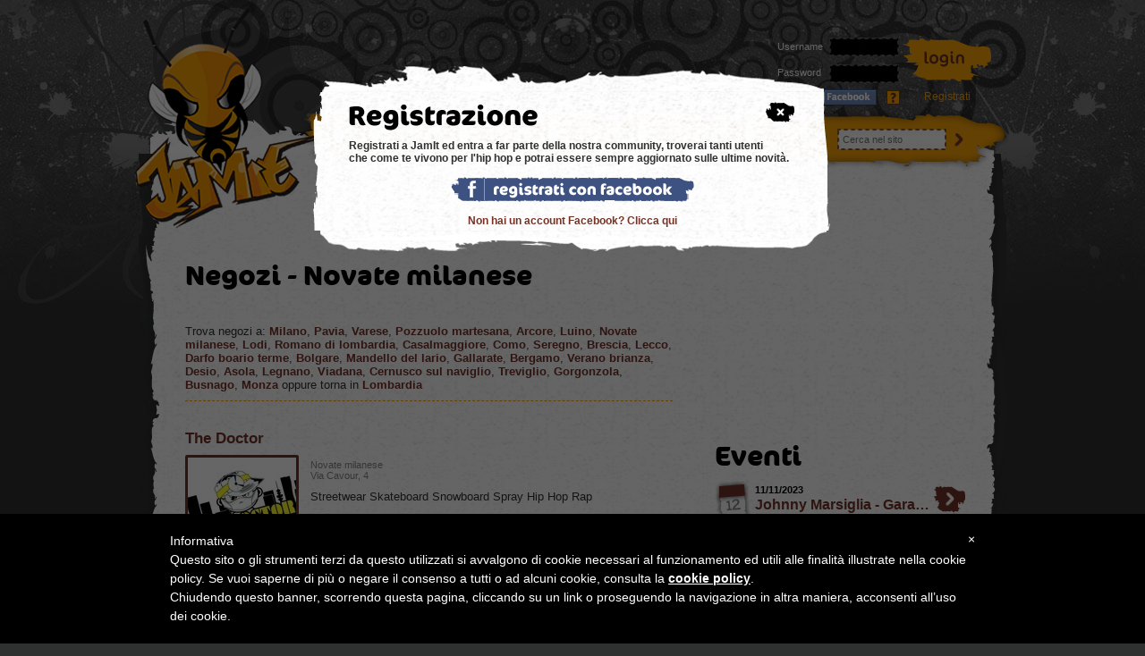

--- FILE ---
content_type: text/html; charset=UTF-8
request_url: https://www.jamit.org/negozi/lombardia/novate-milanese
body_size: 5369
content:
<!DOCTYPE html PUBLIC "-//W3C//DTD XHTML 1.0 Transitional//EN" "http://www.w3.org/TR/xhtml1/DTD/xhtml1-transitional.dtd">
<html xmlns="http://www.w3.org/1999/xhtml">
<head>
<meta http-equiv="Content-Type" content="text/html; charset=UTF-8" />
<meta http-equiv="Pragma" content="no-cache" />
<meta http-equiv="Expires" content="-1" />
<meta name="DESCRIPTION" content="Negozi di Abbigliamento Hip Hop, Streetwear, cappelli rap, cappelli hip hop, vestiti hip hop, urban shop, pantaloni hip hop a Novate milanese" />
<meta name="KEYWORDS" content="hiphop,streetwear,rap,rapper,bboy,negozi,baggy,hip hop italiano,breakdance,break,dance,vestiti,abbigliamento,scarpe" />
<meta property="fb:app_id" content="131700415158" />
<!-- meta name="apple-itunes-app" content="app-id=578238363" / -->
<title>Abbigliamento Hip Hop, Streetwear a Novate milanese  - JamIt</title>
<link href="https://www.jamit.org/min/index.php?g=css&version=2.9" rel="stylesheet" type="text/css" />
<link rel="icon" href="https://www.jamit.org/favicon.png" type="image/png" />
<style type="text/css">
.errore {margin-bottom:15px;margin-top:5px}
.errore span{background-color:#FDE5DD;border:2px solid #FBCBBC;padding:4px;font-weight:bold;}
</style>
<script type="text/javascript" src="https://www.jamit.org/min/index.php?g=js&version=2.7"></script>
<!-- script type="text/javascript" src="https://www.jamit.org/js/vendor/tinymce/tinymce.min.js"></script -->
<script type="text/javascript" src="https://www.jamit.org/js/vendor/tinymce/tinymce.min.js"></script>
<script type="text/javascript">
    var BASE_URL = 'https://www.jamit.org/';
    var BASE_URL_CD = 'https://www.jamit.org/';
    var IS_LOGGED = 0;
JamIt.http_host = "https://www.jamit.org/";
$(document).ready(function()
{
	JamIt.controllo_browser();
	$("#searchKey").watermark("Cerca nel sito");
});
</script>
	<script>
	  (function(i,s,o,g,r,a,m){i['GoogleAnalyticsObject']=r;i[r]=i[r]||function(){
	  (i[r].q=i[r].q||[]).push(arguments)},i[r].l=1*new Date();a=s.createElement(o),
	  m=s.getElementsByTagName(o)[0];a.async=1;a.src=g;m.parentNode.insertBefore(a,m)
	  })(window,document,'script','//www.google-analytics.com/analytics.js','ga');

	  ga('create', 'UA-444730-1', 'auto');
	  ga('send', 'pageview');

	</script>
    
	<style type="text/css"> #iubenda-cs-banner { bottom: 0px !important; left: 0px !important; position: fixed !important; width: 100% !important; z-index: 99999998 !important; background-color: black; } .iubenda-cs-content { display: block; margin: 0 auto; padding: 20px; width: auto; font-family: Helvetica,Arial,FreeSans,sans-serif; font-size: 14px; background: #000; color: #fff;} .iubenda-cs-rationale { max-width: 900px; position: relative; margin: 0 auto; } .iubenda-banner-content > p { font-family: Helvetica,Arial,FreeSans,sans-serif; line-height: 1.5; } .iubenda-cs-close-btn { margin:0; color: #fff; text-decoration: none; font-size: 14px; position: absolute; top: 0; right: 0; border: none; } .iubenda-cs-cookie-policy-lnk { text-decoration: underline; color: #fff; font-size: 14px; font-weight: 900; } </style> <script type="text/javascript"> var _iub = _iub || []; _iub.csConfiguration = {"banner":{"textColor":"white","backgroundColor":"black","applyStyles":false},"lang":"it","siteId":873996,"cookiePolicyInOtherWindow":true,"consentOnScroll":false,"cookiePolicyId":8184268}; </script><script type="text/javascript" src="//cdn.iubenda.com/cookie_solution/safemode/iubenda_cs.js" charset="UTF-8" async></script>
</head>
<body>
	    <!-- a href="https://twitter.com/twitterapi" class="twitter-follow-button" data-show-count="false" show_screen_name="no"></a>
    	<script src="http://platform.twitter.com/widgets.js" type="text/javascript"></script -->

    <div id="fb-root"></div>
    <script>(function(d, s, id) {
      var js, fjs = d.getElementsByTagName(s)[0];
      if (d.getElementById(id)) return;
      js = d.createElement(s); js.id = id;
      js.src = "//connect.facebook.net/it_IT/all.js#xfbml=1&appId=131700415158";
      fjs.parentNode.insertBefore(js, fjs);
    }(document, 'script', 'facebook-jssdk'));</script>
    <!-- script src="http://connect.facebook.net/en_US/all.js"></script -->
	
	<!-- div class="cookie-policy-container alert alert-info fade in">
        <div class="text">
            Questo sito utilizza cookie. Per maggiori informazioni o per revocare l'autorizzazione <a href="https://www.jamit.org/cookie" class="read-link">clicca qui</a>. Proseguendo con la navigazione, acconsenti all’utilizzo di cookie.</div>
        <div class="button">
            <a onclick="return false;" href="" class="custom-btn medium inverted light-color agree">Accetta</a>
        </div>
        <br style="clear:both">
    </div -->

	<div class="header">
		<div class="logo"><a href="https://www.jamit.org/" title="JamIt"><img src="https://www.jamit.org/images//logo.png" width="214" height="248" alt="JamIt" /></a></div>
        <div class="banner">
	        <!--/*
  *
  * Revive Adserver Asynchronous JS Tag
  * - Generated with Revive Adserver v3.2.1
  *
  */-->

<ins data-revive-zoneid="1" data-revive-id="99b5eeb3922b462dcc974fc3beceba33"></ins>
<script async src="//www.jamit.org/adserver/www/delivery/asyncjs.php"></script>        </div>
    	<form action="https://www.jamit.org/login" onsubmit="return false;" id="login_form" method="post">
<div class="user abs">Username</div>
<div class="password abs">Password</div>
<div class="user_input abs">
	<label><input type="text" name="user" value="" /></label>
</div>
<div class="user_password abs">
	<label><input type="password" name="password" /></label>
</div>
<div class="login_btn abs">
	<label><input class="fix_png" type="image" name="Login" src="https://www.jamit.org/images/login_trasparent.gif" /></label>
</div>
<div class="content-btn-log">
	<!-- a class="fc_btn_login" href="" onclick="JamIt.fbLogIn($(this),true,true);return false;"><img class="fbLogIn" alt="fc_login" src="https://www.jamit.org/images//facebook-connect.png" /></a -->
    <a class="fc_btn_login" href="https://www.jamit.org/users/facebook_redirect"><img class="fbLogIn" alt="fc_login" src="https://www.jamit.org/images//facebook-connect.png" /></a>
    <a class="recupera-btn-login" title="recupera password" href="https://www.jamit.org/recupera_password"><img width="15" height="16" alt="" src="https://www.jamit.org/images//pass-dimenticata-btn-log.png" /></a>
    <a href="https://www.jamit.org/registrati" class="registrati_btn_log">Registrati</a>
</div>
<input type="hidden" name="fase" value="logIn"/>
</form>        <div class="position_menu">
			<div class="menu_utente">
	        	<ul class="menu">
	            	<li class="left"><a href="https://www.jamit.org/" title="Rap/Hip Hop italiano">home</a></li>
	                <li class="left"><a href="https://www.jamit.org/news" title="News Rap/Hip Hop italiano">news</a></li>
	                <li class="left"><a href="https://www.jamit.org/negozi" title="Abbigliamento Hip Hop, Streetwear">negozi</a></li>
                    <li class="left"><a href="https://www.jamit.org/eventi" title="Eventi Hip Hop">eventi</a></li>
	                <!-- li class="left"><a href="https://www.jamit.org/locali" title="Locali Hip Hop"><img src="https://www.jamit.org/images//menu/locali_btn.png" width="49" height="18" alt="Locali Hip Hop" /></a></li -->
	                <li class="left"><a href="https://www.jamit.org/music" title="Album Rap/Hip Hop italiano">music</a></li>
                    <li class="left"><a href="https://www.jamit.org/bacheca" title="Bacheca">bacheca</a></li>
	                <li style="background-image: none;" class="left"><a title="Utenti JamIt" href="https://www.jamit.org/utenti">utenti</a></li>
	            </ul>
	        </div>
		</div>
		<div class="cerca">
			<form onsubmit="JamIt.search();return false;" action="">
	    	<label><input id="searchKey" type="text" value="" /></label>
	    	</form>
	    </div>
	    <div class="cerca_btn">
	    	<a href="" title="Cerca" onclick="JamIt.search();return false;"><img src="https://www.jamit.org/images//cerca_btn.jpg" height="20" width="11" alt="Cerca" /></a>
	    </div>
	</div>

	<div class="contenuto">
<script type="text/javascript">
$(document).ready(function()
{
	JamIt.initMapOverlay(1);
});
</script>
<div class="contenuto_uno_top"></div>
<div class="contenuto_uno_content">
	<!-- COLONNA LOCALI -->
	<div class="colonna_d registrazione left">
        <h1 class="main-title">Negozi - Novate milanese</h1>
    	<!-- div class="ricerca_btn"><a title="ricerca negozi per regione" onclick="$('#mapOverlay').overlay().load(); return false" href=""><img width="158" height="35" alt="ricerca negozi per regione" src="https://www.jamit.org/images//italia_img.png" /></a></div -->
		<div class="geo-search separator-down">
							<div>Trova negozi a: <a title="Abbigliamento hip hop, steetwear a Milano" href="https://www.jamit.org/negozi/lombardia/milano">Milano</a>, <a title="Abbigliamento hip hop, steetwear a Pavia" href="https://www.jamit.org/negozi/lombardia/pavia">Pavia</a>, <a title="Abbigliamento hip hop, steetwear a Varese" href="https://www.jamit.org/negozi/lombardia/varese">Varese</a>, <a title="Abbigliamento hip hop, steetwear a Pozzuolo martesana" href="https://www.jamit.org/negozi/lombardia/pozzuolo-martesana">Pozzuolo martesana</a>, <a title="Abbigliamento hip hop, steetwear a Arcore" href="https://www.jamit.org/negozi/lombardia/arcore">Arcore</a>, <a title="Abbigliamento hip hop, steetwear a Luino" href="https://www.jamit.org/negozi/lombardia/luino">Luino</a>, <a title="Abbigliamento hip hop, steetwear a Novate milanese" href="https://www.jamit.org/negozi/lombardia/novate-milanese">Novate milanese</a>, <a title="Abbigliamento hip hop, steetwear a Lodi" href="https://www.jamit.org/negozi/lombardia/lodi">Lodi</a>, <a title="Abbigliamento hip hop, steetwear a Romano di lombardia" href="https://www.jamit.org/negozi/lombardia/romano-di-lombardia">Romano di lombardia</a>, <a title="Abbigliamento hip hop, steetwear a Casalmaggiore" href="https://www.jamit.org/negozi/lombardia/casalmaggiore">Casalmaggiore</a>, <a title="Abbigliamento hip hop, steetwear a Como" href="https://www.jamit.org/negozi/lombardia/como">Como</a>, <a title="Abbigliamento hip hop, steetwear a Seregno" href="https://www.jamit.org/negozi/lombardia/seregno">Seregno</a>, <a title="Abbigliamento hip hop, steetwear a Brescia" href="https://www.jamit.org/negozi/lombardia/brescia">Brescia</a>, <a title="Abbigliamento hip hop, steetwear a Lecco" href="https://www.jamit.org/negozi/lombardia/lecco">Lecco</a>, <a title="Abbigliamento hip hop, steetwear a Darfo boario terme" href="https://www.jamit.org/negozi/lombardia/darfo-boario-terme">Darfo boario terme</a>, <a title="Abbigliamento hip hop, steetwear a Bolgare" href="https://www.jamit.org/negozi/lombardia/bolgare">Bolgare</a>, <a title="Abbigliamento hip hop, steetwear a Mandello del lario" href="https://www.jamit.org/negozi/lombardia/mandello-del-lario">Mandello del lario</a>, <a title="Abbigliamento hip hop, steetwear a Gallarate" href="https://www.jamit.org/negozi/lombardia/gallarate">Gallarate</a>, <a title="Abbigliamento hip hop, steetwear a Bergamo" href="https://www.jamit.org/negozi/lombardia/bergamo">Bergamo</a>, <a title="Abbigliamento hip hop, steetwear a Verano brianza" href="https://www.jamit.org/negozi/lombardia/verano-brianza">Verano brianza</a>, <a title="Abbigliamento hip hop, steetwear a Desio" href="https://www.jamit.org/negozi/lombardia/desio">Desio</a>, <a title="Abbigliamento hip hop, steetwear a Asola" href="https://www.jamit.org/negozi/lombardia/asola">Asola</a>, <a title="Abbigliamento hip hop, steetwear a Legnano" href="https://www.jamit.org/negozi/lombardia/legnano">Legnano</a>, <a title="Abbigliamento hip hop, steetwear a Viadana" href="https://www.jamit.org/negozi/lombardia/viadana">Viadana</a>, <a title="Abbigliamento hip hop, steetwear a Cernusco sul naviglio" href="https://www.jamit.org/negozi/lombardia/cernusco-sul-naviglio">Cernusco sul naviglio</a>, <a title="Abbigliamento hip hop, steetwear a Treviglio" href="https://www.jamit.org/negozi/lombardia/treviglio">Treviglio</a>, <a title="Abbigliamento hip hop, steetwear a Gorgonzola" href="https://www.jamit.org/negozi/lombardia/gorgonzola">Gorgonzola</a>, <a title="Abbigliamento hip hop, steetwear a Busnago" href="https://www.jamit.org/negozi/lombardia/busnago">Busnago</a>, <a title="Abbigliamento hip hop, steetwear a Monza" href="https://www.jamit.org/negozi/lombardia/monza">Monza</a> oppure torna  in <a title="Abbigliamento hip hop, steetwear in Lombardia" href="https://www.jamit.org/negozi/lombardia">Lombardia</a>				</div>
	            </div><!-- LOCALE -->
	        <div class="locale_lista">
	        <div class="nome_locale"><a title="The Doctor" href="https://www.jamit.org/negozi/lombardia/novate-milanese/the-doctor">The Doctor</a></div>
	        	<div class="img left"><img alt="The Doctor" src="https://www.jamit.org/images/negozi/old_id/1cad93db9db8433278702ff9b8a64d14_middle.jpg" /><a title="The Doctor" href="https://www.jamit.org/negozi/lombardia/novate-milanese/the-doctor"><div class="mask"></div></a></div>
	        	<div class="descr left">
	            	<p class="localita">Novate milanese</p><p class="localita">Via Cavour, 4</p>
	                <p class="descrizione">
Streetwear Skateboard Snowboard Spray Hip Hop Rap
</p>
	                <p class="descrizione"><a title="The Doctor" href="https://www.jamit.org/negozi/lombardia/novate-milanese/the-doctor">Vedi dettagli &gt;</a></p>
	            </div>
	        </div>
	        <br style="clear: both;" />	    <div class="paginazione right">
            	    </div>
        <div style="width: 100%; height: 50px;"></div>
    </div>
    <!-- COLONNA DESTRA -->
    <div class="colonna_dx_a">
        	<!--/*
	  *
	  * Revive Adserver Asynchronous JS Tag
	  * - Generated with Revive Adserver v3.2.1
	  *
	  */-->

	<ins data-revive-zoneid="2" data-revive-id="99b5eeb3922b462dcc974fc3beceba33"></ins>
	<script async src="//www.jamit.org/adserver/www/delivery/asyncjs.php"></script>
	<!-- EVENTI -->
<div class="box-col_dx">
    <a href="https://www.jamit.org/eventi" title="Eventi rap/hip hop italiano" class="title"><h2>Eventi</h2></a>
    <div class="elenco">
    <div class="lst">
        	<a class="left" title="Johnny Marsiglia - Gara 7 Tour" href="https://www.jamit.org/eventi/johnny-marsiglia-gara-7-tour"><img width="40" height="47" alt="Johnny Marsiglia - Gara 7 Tour" src="https://www.jamit.org/images//eventi_list_style.png" /></a>
            <div class="data"><span>11/11/2023</span></div>
        	<div class="titolo"><a title="Johnny Marsiglia - Gara 7 Tour" href="https://www.jamit.org/eventi/johnny-marsiglia-gara-7-tour">Johnny Marsiglia - Gara&hellip;</a></div>
            <div class="btn"><a title="Johnny Marsiglia - Gara 7 Tour" href="https://www.jamit.org/eventi/johnny-marsiglia-gara-7-tour"><img width="36" height="33" alt="Johnny Marsiglia - Gara 7 Tour" src="https://www.jamit.org/images//eventi_locali_btn.png" /></a></div>
       	</div><div class="lst lst-nobkg">
        	<a class="left" title="Sacrosanto Tour: DJ Shocca + Inoki & Madbuddy" href="https://www.jamit.org/eventi/sacrosanto-tour-dj-shocca-inoki-madbuddy"><img width="40" height="47" alt="Sacrosanto Tour: DJ Shocca + Inoki & Madbuddy" src="https://www.jamit.org/images//eventi_list_style.png" /></a>
            <div class="data"><span>26/10/2023</span></div>
        	<div class="titolo"><a title="Sacrosanto Tour: DJ Shocca + Inoki & Madbuddy" href="https://www.jamit.org/eventi/sacrosanto-tour-dj-shocca-inoki-madbuddy">Sacrosanto Tour: DJ Sho&hellip;</a></div>
            <div class="btn"><a title="Sacrosanto Tour: DJ Shocca + Inoki & Madbuddy" href="https://www.jamit.org/eventi/sacrosanto-tour-dj-shocca-inoki-madbuddy"><img width="36" height="33" alt="Sacrosanto Tour: DJ Shocca + Inoki & Madbuddy" src="https://www.jamit.org/images//eventi_locali_btn.png" /></a></div>
       	</div>    </div>
</div><!-- UTENTI -->
<div class="box-col_dx">
    <h2 class="title">Utenti</h2>
		<div class="spazio left"></div>
</div>		<br style="clear: both;" />
    </div>
    <br style="clear: both;" />
    <div id="mapOverlay" style="width:471px;"></div>
</div>
<div class="contenuto_uno_bottom"></div><br style="clear:both" />
	</div>
	<div class="footer">
	<div class="content_footer">
    	<p class="log_f">Jamit 2026</p>
        <a class="contatti_f" title="Contattaci" style="top:12px;" href="https://www.jamit.org/contattaci">Contattaci</a>
        <a class="contatti_f" title="Privacy" style="top:30px;" href="https://www.iubenda.com/privacy-policy/8184268" target="_blank">Privacy</a>
        <!-- a class="firefox_f" title="Scarica firefox" href="http://www.mozilla-europe.org/it/firefox/" target="_blank"><img height="33" width="123" alt="scarica firefox" src="https://www.jamit.org/images/scarica_firefox_btn.png" /></a -->
		<a class="firefox_f" href="http://www.watta.it" target="_blank" title="Realizzazione siti web Milano"><img src="https://www.jamit.org/images/watta.png" /></a>
    </div>
	</div>
	<div id="overlay"></div>
	<script type="text/javascript">
	    /*FB.init({
            appId:'5be709572b165b32c09fcf1a2b5f4632', cookie:true,
            status:false, xfbml:false
         });*/
        $(document).ready(function(){
                            $('#overlay_sign_up').overlay({mask: {  color: '#000000',
                                                        loadSpeed: 200,
                                                        opacity: 0.6
                                                      },
                                                      closeOnClick: false});
                $('#overlay_sign_up').overlay().load();
                
        });
        window.setInterval(function(){$.get("https://www.jamit.org/ping_session")},1000*60*20);



    </script>
	<div class="overlay_co" id="overlay_sign_up">
    <div class="top"></div>
    <div class="over_content">
        <div class="content">
            <a class="close" onclick="$('#overlay_sign_up').overlay().close();return false;" href=""></a>
            <br><img src="https://www.jamit.org/images/registrazione.png" alt="inserisci post"><br>
            <p>Registrati a JamIt ed entra a far parte della nostra community, troverai tanti utenti<br/>
                che come te vivono per l'hip hop e potrai essere sempre aggiornato sulle ultime novità.</p>
            <p style="text-align: center"><a href="https://www.jamit.org/users/facebook_redirect"><img src="https://www.jamit.org/images/fb_signup.png"/></a></p>
	        <p style="font-weight: normal;text-align: center"><a href="https://www.jamit.org/registrati" class="link_marr">Non hai un account Facebook? Clicca qui</a></p>
        </div>
    </div>
    <div class="bottom"></div>
</div>

<div class="overlay_co" id="overlay_adblock">
    <div class="top"></div>
    <div class="over_content">
        <div class="content">
            <br><h1 class="main-title">Rilevato blocco contenuti</h1><br>
            <p style="font-size:14px; margin-bottom:20px;">Attenzione, è stato rilevato un sistema di blocco dei contenuti (AdBlock). <br/>Per il corretto funzionamento del sito è necessario disabilitarlo.</p>
            <div style="text-align: center;"><a style="display:block; margin:auto;" onclick="return false;" class="btn_m_b adblock_retry" href="">Riprova</a></div>
        </div>
    </div>
    <div class="bottom"></div>
</div>

<script type="text/javascript" src="https://www.jamit.org/js/vendor/validation/core.js"></script>
<script type="text/javascript" src="https://www.jamit.org/js/form.js"></script>


</body>
</html>

--- FILE ---
content_type: text/html; charset=utf-8
request_url: https://www.google.com/recaptcha/api2/aframe
body_size: 267
content:
<!DOCTYPE HTML><html><head><meta http-equiv="content-type" content="text/html; charset=UTF-8"></head><body><script nonce="XG6hQrkfllMDCUwnXsoGrg">/** Anti-fraud and anti-abuse applications only. See google.com/recaptcha */ try{var clients={'sodar':'https://pagead2.googlesyndication.com/pagead/sodar?'};window.addEventListener("message",function(a){try{if(a.source===window.parent){var b=JSON.parse(a.data);var c=clients[b['id']];if(c){var d=document.createElement('img');d.src=c+b['params']+'&rc='+(localStorage.getItem("rc::a")?sessionStorage.getItem("rc::b"):"");window.document.body.appendChild(d);sessionStorage.setItem("rc::e",parseInt(sessionStorage.getItem("rc::e")||0)+1);localStorage.setItem("rc::h",'1769914423939');}}}catch(b){}});window.parent.postMessage("_grecaptcha_ready", "*");}catch(b){}</script></body></html>

--- FILE ---
content_type: text/css; charset=utf-8
request_url: https://www.jamit.org/min/index.php?g=css&version=2.9
body_size: 14843
content:
@charset "utf-8";body{font-family:Arial,Helvetica,sans-serif;font-size:12px;margin:0
0;padding:0
0;background-image:url(/images/jamit_bkg.jpg);background-position:top center;background-repeat:no-repeat;color:#2F3030;background-color:#2F3030}a, ul, ul li, ul li li,input,h1,h2,h3,label{padding:0
0;margin:0
0}ul, ul li, ul li
li{list-style:none}img{border:0px}body,div,dl,dt,dd,ul,ol,li,h1,h2,h3,h4,h5,h6,pre,form,fieldset,input,textarea,p,blockquote,th,td{margin:0;padding:0}table{border-collapse:collapse;border-spacing:0}fieldset,img{border:0}address,caption,cite,code,dfn,em,th,var{font-style:normal;font-weight:normal}ol,ul{list-style:none}caption,th{text-align:left}h1,h2,h3,h4,h5,h6{font-size:100%;font-weight:normal}q:before,q:after{content:''}abbr,acronym{border:0}.left{display:inline;float:left}.right{display:inline;float:right}.center{margin:0
auto}.clear{width:100%;height:1px;font-size:1px;text-decoration:none;clear:both}.spazio{width:100%;height:20px;font-size:1px;text-decoration:none}.txt-center{text-align:center}@font-face{font-family:'Cocon-Bold';src:url('/font/cocon-bold-webfont.eot');src:url('/font/cocon-bold-webfont.eot?#iefix') format('embedded-opentype'),
url('/font/cocon-bold-webfont.woff') format('woff'),
url('/font/cocon-bold-webfont.ttf') format('truetype'),
url('/font/cocon-bold-webfont.svg#coconbold') format('svg');font-weight:normal;font-style:normal}@font-face{font-family:'Cocon-Regular';src:url('/font/cocon-regular-webfont.eot');src:url('/font/cocon-regular-webfont.eot?#iefix') format('embedded-opentype'),
url('/font/cocon-regular-webfont.woff') format('woff'),
url('/font/cocon-regular-webfont.ttf') format('truetype'),
url('/font/cocon-regular-webfont.svg#coconregular') format('svg');font-weight:normal;font-style:normal}@font-face{font-family:'Cocon-Light-Regular';src:url('/font/cocon-light-webfont.eot');src:url('/font/cocon-light-webfont.eot?#iefix') format('embedded-opentype'),
url('/font/cocon-light-webfont.woff') format('woff'),
url('/font/cocon-light-webfont.ttf') format('truetype'),
url('/font/cocon-light-webfont.svg#cocon_lightregular') format('svg');font-weight:normal;font-style:normal}@font-face{font-family:SweetheartScript-limited;src:url(/font/cocon-bold-webfont.eot?) format("embedded-opentype"),
url(/font/cocon-bold-webfont.woff) format("woff");url(/font/cocon-bold-webfont.ttf) format("truetype")}.main-title{font-family:Cocon-Bold;font-size:30px;color:#000}.support-container{height:30px;padding-top:10px}.support-container .round-button{margin-right:8px}.round-button{border-radius:10px;background:#f9a208;color:#733225;text-decoration:none;font-weight:bold;padding:4px;padding-right:10px;padding-left:10px;position:relative}.round-button
.icon{float:right}.round-button:hover{background:#733225;color:#f9a208}.header{position:relative;width:980px;height:132px;margin:0
auto}.abs, .header .logo, .header .banner, .header
.login{position:absolute}.header
.logo{margin-top:8px;z-index:2000}.header
.banner{margin-left:226px;margin-top:39px}.header .user, .header
.password{font-size:11px;color:#FFF}.header
.user{margin-left:719px;margin-top:46px}.header
.password{margin-left:719px;margin-top:75px}.header
.user_input{height:21px;width:78px;margin-left:777px;margin-top:42px;background:url(/images/input_login_bkg.jpg) left no-repeat}.header .user_input input, .header .user_password
input{height:12px;width:65px;border:0px;background:none;color:#FFF;font-size:11px;margin-left:4px;vertical-align:text-bottom;margin-top:3px;overflow:hidden}.header
.user_password{height:21px;width:78px;margin-left:777px;margin-top:72px;background:url(/images/input_login_bkg.jpg) left no-repeat}.header
.login_btn{margin-left:858px;margin-top:40px}.header .login_btn
input{background:url(/images/login_btn.png)}.header
.fc_btn_login{height:18px;width:110px;display:inline-block;margin-right:8px;vertical-align:middle}.header .recupera-btn-login{display:inline-block;width:15px;height:16px;margin-top:-1px;margin-right:24px;vertical-align:middle}.header
.log_act{position:absolute;width:190px;height:70px;margin-left:719px;margin-top:44px;font-size:13px;color:#FFF}.header
.registrati_btn_log{text-decoration:none;color:rgb(249, 162, 8)}.header .content-btn-log{position:absolute;top:100px;right:45px}.link_giallo_a{color:#F9A208;text-decoration:none}.link_marr{text-decoration:none;color:#743327}.link_marr_bold{text-decoration:none;color:#743327;font-weight:bold}.img_log_act{width:50px;height:50px;overflow:hidden;margin-right:11px;margin-bottom:8px}.position_menu{position:absolute;margin-left:185px;margin-top:117px;height:74px;width:793px;z-index:1980}.menu_utente{height:74px;width:793px;background:url(/images/menu_bkg.png) center no-repeat}.menu_utente
ul.menu{padding-top:24px;padding-left:28px;width:700px;height:40px}.menu_utente ul.menu
li{position:relative;padding:2px
13px 0;background:url(/images/menu/menu_bkg_li_tratt.jpg) right center no-repeat}.menu_utente ul.menu li
a{color:#723124;text-decoration:none;font-family:Cocon-Regular;font-size:18px}.cerca{position:absolute;height:24px;width:141px;margin-left:786px;margin-top:144px;z-index:2100;background-image:url(/images/input_search_bkg.jpg);background-position:left;background-repeat:no-repeat}.cerca
input{height:15px;width:110px;background:none;border:0px;margin-top:4px;margin-left:6px;margin-right:12px;font-size:11px;color:#930}.cerca_btn{position:absolute;height:24px;width:12px;margin-left:916px;margin-top:144px;z-index:2100}.contenuto{width:970px;height:auto;margin:0
auto}.contenuto_uno,.contenuto_due{width:970px;height:auto;margin:0
auto}.contenuto_uno_top,.contenuto_uno_content,.contenuto_uno_bottom,.contenuto_due_top,.contenuto_due_content,.contenuto_due_bottom,.contenuto_due_top_a,.contenuto_due_bottom_a{width:970px;margin:0
auto;background-position:center top}.contenuto_uno_top,.contenuto_uno_bottom,.contenuto_due_top,.contenuto_due_bottom,.contenuto_due_top_a,.contenuto_due_bottom_a{background-repeat:no-repeat}.contenuto_uno_top{height:40px;background-image:url(/images/content_top.png)}.contenuto_uno_content,.contenuto_due_content{height:auto;background-image:url(/images/content_bkg.png);background-repeat:repeat-y}.contenuto_uno_bottom{height:30px;background-image:url(/images/content_bottom_1.png)}.contenuto_due_top{height:30px;background-image:url(/images/content_top_2.png)}.contenuto_due_bottom{height:30px;background-image:url(/images/content_bottom_2.png)}.contenuto_due_top_a{height:30px;background-image:url(/images/content_top_1.png)}.contenuto_due_bottom_a{height:30px;background-image:url(/images/content_bottom_1.png)}.contenuto
.title_hp{font-family:Cocon-Bold;text-decoration:none;color:#000;font-size:30px}.player{height:48px;width:535px;margin:0
auto;margin:0
auto;padding-top:25px;padding-bottom:15px;position:relative}.player
a{display:block;padding-top:4px;padding-bottom:6px;padding-left:30px;font-family:Verdana,Geneva,sans-serif;color:#7d3a22;font-size:12px;position:absolute;text-decoration:none}.player a
strong{font-weight:bold}.player
a.facebook_fan{background:url(/images/facebook_icon.jpg) top left no-repeat;top:38px;left:55px}.player
a.segnalazioni{background:url(/images/segnalazioni_icon.jpg) top left no-repeat;top:38px;left:270px}.due_colonne_uguali{position:relative;width:902px;height:auto !important;margin:0
auto}.due_colonne_uguali
.colonna{width:425px;height:auto;margin:0
13px;position:relative}.due_colonne_uguali .colonna
img{margin-left:1px;margin-top:1px}.maschera_img_colonna{position:relative;height:260px;width:425px;margin-top: -260px;background-image:url(/images/maschera_img_1.png)}.descrizione_img{position:relative;width:415px;height:60px;margin-top: -74px;margin-left:auto;margin-right:auto}.descrizione_img_lista{display:block;width:415px;height:60px;font-family:Cocon-Regular;filter:;zoom:1}.colonna a.link-mask-prev{display:block;position:absolute;background:none;height:240px;width:404px;top:9px;left:11px;text-decoration:none}a.link-random-user{display:block;position:absolute;height:87px;width:87px;background:none;top:0px;left:7px;text-decoration:none}.descrizione_img_lista .titolo_a, .descrizione_img_lista .descrizione_a, .descrizione_img_lista
.descrizione_b{text-decoration:none;color:#FFF;font-weight:bold;display:inline-block;padding-bottom:3px}.descrizione_img_lista
.titolo_a{font-size:14px}.descrizione_img_lista
.descrizione_a{font-size:18px;line-height:18px}.descrizione_img_lista
.descrizione_b{font-size:17px;line-height:18px}.descrizione_img_lista
.padd_a{padding:5px
24px}.descrizione_img_lista
.txt_singolo{width:328px;padding-left:24px;padding-top:5px}.descrizione_img_lista
.padd_b{padding:7px
24px;border-left:1px dashed #FFF}.descrizione_img
.img_continue{position:absolute;margin-left:360px;margin-top:-52px}.colonna_a{position:relative;height:auto;width:410px;margin:0
19px}.news_anteprima{margin-top:5px}.news_anteprima
ul{display:block;width:190px;height:auto !important;margin-bottom:10px;padding-top:10px}.pda{padding-left:12px;background-image:url(/images/tratt_verticale_grigio.jpg);background-repeat:repeat-y;background-position:left top}.news_list
.data_news{font-size:11px;color:#999}.news_list .title_news a, .contenitore_utenti .utente
a.nome_utente{font-size:13px;color:#743327;text-decoration:none;font-weight:bold}.news_list .content_news
a{font-size:12px;color:#2F3030;text-decoration:none}.contenitore_utenti{width:236px;margin-top:8px}.contenitore_utenti
.utente{width:114px;height:30px;overflow:hidden;margin-left:3px;margin-bottom:3px}.contenitore_utenti .utente
a.nome_utente{display:block;height:15px;width:80px;overflow:hidden;margin-top:7px;padding-left:3px}.random_utente{position:absolute;top:0px;margin-left:250px;width:154px;height:113px;background-image:url(/images/utente_r_bkg.png);background-repeat:no-repeat;background-position:bottom }.random_utente
img{margin-left:7px;border:2px
solid #733225;-moz-border-radius:2px;border-radius:2px}.random_utente
.maschera{position:relative;height:60px;width:154px;margin-top:-34px;background-image:url(/images/utente_r_mask.png);background-position:bottom center;background-repeat:no-repeat}.random_utente .maschera
a.link_ut{display:block;position:absolute;height:87px;width:87px;top:-53px;left:7px}.random_utente
.info_utente{margin-left:90px;padding-top:16px}.random_utente .info_utente
img{width:12px;height:12px;border:0px;padding-left:4px;vertical-align:top}.random_utente .info_utente
a{display:inline-block;padding-left:2px;font-size:11px;color:#FFF;font-weight:bold}.random_utente .info_utente
span{display:inline-block;padding-left:2px;font-size:11px;color:#FFF;font-weight:bold}.random_utente
.nome_utente{padding-top:7px;padding-left:10px}.random_utente .nome_utente
a{display:block;position:relative;color:#FFF;text-decoration:none;font-size:13px;font-weight:bold}.colonna_b{position:relative;height:auto;width:410px;margin:0
19px}.colonna_b .title_eventi, .colonna_b
.title_locali{margin-bottom:8px}.evento_lst,.locale_lst{position:relative;width:420px;padding-top:7px;padding-bottom:8px;background-image:url(/images/tratt_orizzontale_grigio.jpg);background-position:bottom;background-repeat:repeat-x}.evento_lst .data_evento a, .evento_lst .titolo_evento a, .locale_lst .data_locale a, .locale_lst .titolo_locale
a{display:inline-block}.evento_lst .data_evento a, .locale_lst .data_locale
a{font-size:11px;color:#000;font-weight:bold;padding-top:5px;padding-left:5px}.evento_lst .data_evento span, .locale_lst .data_locale
span{font-size:11px;color:#000;font-weight:bold;padding-top:5px;padding-left:5px;display:inline-block}.evento_lst .titolo_evento a, .locale_lst .titolo_locale
a{font-size:16px;color:#743327;text-decoration:none;font-weight:bold;padding-top:2px;padding-left:5px}.evento_lst .btn_evento, .locale_lst
.btn_locale{position:absolute;top:15px;right:0px}.no_border{background-image:none}.colonna_c{position:relative;height:auto;width:435px;margin:0
5px}.colonna_c
.gallery{width:435px;height:177px;background-image:url(/images/gallery_home_bkg.png)}.scrollable{position:relative;overflow:hidden;width:375px;height:92px;padding-top:60px;margin-left:37px}.scrollable
.items{width:20000em;position:absolute;clear:both}.items
div{float:left;width:85px;margin:0
4px}.items
div.gallery_home{width:380px}.disabled{display:none}.scrollable
img{float:left;margin:1px
3px;padding:1px;background-color:#733225;border:3px
solid #733225;width:80px;height:80px;-moz-border-radius:2px;-webkit-border-radius:2px}.scrollable
.active{border:2px
solid #733225;position:relative;cursor:default}.prev_browse{position:absolute;top:95px;left:23px;cursor:pointer}.next_browse{position:absolute;top:95px;right:9px;cursor:pointer}.colonna_d{position:relative;height:auto;width:545px;padding-top:118px;margin-left:52px}.dati_account,.inf_pers{margin-top:20px;padding-bottom:10px;background:url(/images/tratt_orizzontale_grigio.jpg) bottom left repeat-x}.dati_account p.title, .inf_pers
p.title{font-size:17px}.dati_account .user, .dati_account .password, .dati_account .email,.inf_pers .nome, .inf_pers
.cognome{margin-top:10px;width:540px;height:24px;background:url(/images/input_202_24.jpg) left top no-repeat}.dati_account .user input, .dati_account .password input, .dati_account .email input, .inf_pers .nome input, .inf_pers .cognome
input{display:block;width:190px;height:24px;background:none;border:none;margin-left:4px;margin-right:10px;margin-top:0px;font-size:13px}.dati_account .user img, .dati_account .password img, .dati_account .email img, .inf_pers .nome img, .inf_pers .cognome
img{display:block;margin-right:7px;margin-top:-25px;margin-left:204px}.mla{display:block;margin-left:25px}.inf_pers
.indirizzo{margin-top:10px;width:540px;height:24px;background:url(/images/input_242_24.jpg) left top no-repeat}.inf_pers .indirizzo
input{display:block;width:230px;height:24px;background:none;border:none;margin-left:4px;margin-right:10px;margin-top:0px;font-size:13px}.inf_pers .indirizzo
img{display:block;margin-right:7px;margin-top:-25px;margin-left:244px}.inf_pers .citta, .inf_pers
.provincia{margin-top:10px;width:200px;height:24px;background:url(/images/input_162_24.jpg) left top no-repeat}.inf_pers .citta input, .inf_pers .provincia
input{display:block;width:150px;height:24px;background:none;border:none;margin-left:4px;margin-right:10px;margin-top:0px;font-size:13px}.inf_pers .citta img, .inf_pers .provincia
img{display:block;margin-right:7px;margin-top:-25px;margin-left:244px}.inf_pers .cap, .inf_pers .data, .inf_pers .comune_nascita, .account_l .comune_nascita, .account_l
.data{margin-top:10px;width:105px;height:24px;background:url(/images/input_102_24.jpg) left top no-repeat}.inf_pers .cap input, .inf_pers .data input, .inf_pers .comune_nascita input, .account_l .comune_nascita input, .account_l .data
input{display:block;width:90px;height:24px;background:none;border:none;margin-left:4px;margin-right:10px;margin-top:0px;font-size:13px}.inf_pers .comune_nascita, .account_l
.comune_nascita{margin-left:10px}.inf_pers .nato
a{display:block;margin-top:15px;margin-right:10px}.inf_pers .cap
img{display:block;margin-right:7px;margin-top:-25px;margin-left:244px}.mof{margin-top:10px}.mof
a{display:inline-block;margin-left:4px}.mof
span{display:inline-block;margin-left:4px}.reg_btn{padding-top:10px}.inf_pers
.foto{position:relative}.inf_pers .foto
.min_foto{width:76px;height:101px;padding:1px;margin-left:25px;margin-right:25px}.inf_pers .foto
.mask_foto{height:78px;height:103px;background:url(/images/maschera_foto_reg.png) top left no-repeat;margin-top:-103px;position:relative;margin-left:-1px}.inf_pers .foto .min_foto
.input_browser{width:91px;height:23px;background:url(/images/browse_btn.png) top left no-repeat;cursor:pointer;position:relative;margin-left:-6px;margin-top:10px;text-align:right;overflow:hidden}.inf_pers .foto .min_foto .input_browser
input{margin-left:-150px;opacity:0;filter:alpha(opacity=0)}.inf_pers .foto
.img_nav{min-height:170px;width:170px;overflow:hidden;-moz-border-radius:2px 2px 2px 2px;border:2px
solid #733225;border-radius:2px 2px 2px 2px}.reg_completa{font-size:17px}.noti_c{padding-top:8px;padding-right:10px}.motto{width:242px;height:48px;background:url(/images/text_area_motto.jpg) top left no-repeat;margin-top:10px}.motto
textarea{font-family:Arial,Helvetica,sans-serif;font-size:13px;margin-left:6px;margin-top:4px;border:0px;background:none}.facebook_log{margin-top:8px}.facebook_log
img{margin-right:7px}.facebook_log p
a{color:#3B5998;font-weight:bold;font-size:13px;padding:5px
0}.facebook_log
input{margin-right:4px}.colonna_dx_a{height:auto;width:280px;margin-left:644px;padding-top:70px}.colonna_dx_a .title_eventi, .colonna_dx_a
.title_negozi{margin-bottom:0px}.colonna_dx_a
.title_utenti{margin-bottom:11px}.colonna_dx_a .evento_lst, .colonna_dx_a
.lst{position:relative;width:280px;padding-top:8px;padding-bottom:14px;background-image:url(/images/tratt_orizzontale_grigio.jpg);background-position:bottom;background-repeat:repeat-x}.colonna_dx_a .evento_lst, .colonna_dx_a .lst-nobkg{background:none}.colonna_dx_a .evento_lst .data_evento a, .colonna_dx_a .evento_lst .titolo_evento a, .colonna_dx_a .locale_lst .data_locale a, .colonna_dx_a .locale_lst .titolo_locale a, .colonna_dx_a .lst .titolo
a{display:inline-block}.colonna_dx_a .evento_lst .data_evento a, .colonna_dx_a .locale_lst .data_locale a, .colonna_dx_a .lst .data
a{font-size:11px;color:#000;font-weight:bold;padding-top:5px;padding-left:5px}.colonna_dx_a .evento_lst .data_evento a, .colonna_dx_a .locale_lst .data_locale a, .colonna_dx_a .lst .data
span{font-size:11px;color:#000;font-weight:bold;padding-top:4px;padding-left:5px;display:inline-block}.colonna_dx_a .evento_lst .titolo_evento a, .colonna_dx_a .locale_lst .titolo_locale a, .colonna_dx_a .lst .titolo
a{font-size:16px;color:#743327;text-decoration:none;font-weight:bold;padding-top:2px;padding-left:5px}.colonna_dx_a .evento_lst .btn_evento, .colonna_dx_a .locale_lst
.btn_locale{position:absolute;top:15px;right:0px}.colonna_dx_a .lst
.btn{position:absolute;top:12px;right:0px}.colonna_dx_a
.no_border{background-image:none}.title_negozi{padding-top:20px}.box-col_dx{margin-bottom:20px}.box-col_dx
.utente{width:114px;height:30px;overflow:hidden;margin-left:3px;margin-bottom:3px}.box-col_dx .utente
a.nome_utente{display:block;height:15px;width:80px;overflow:hidden;margin-top:7px;padding-left:3px}.box-col_dx .utente
a.nome_utente{font-size:13px;color:#743327;text-decoration:none;font-weight:bold}.box-col_dx
.title{font-family:Cocon-Bold;text-decoration:none;color:#000;font-size:30px}.contattaci
h2{font-size:18px;font-weight:bold;color:#743327;padding-bottom:4px}.contattaci
.tab{padding-top:12px}.recupera
.tab{padding-top:12px}.recupera
.input_email{padding-top:10px}.recupera .input_email
span{font-size:14px;font-weight:bold;color:#743327;padding-top:6px;padding-right:6px}.recupera .input_email
.input_mail{width:242px;height:24px;background:url(/images/input_242_24.jpg) top left no-repeat}.recupera .input_email .input_mail
input{width:232px;margin-top:3px;margin-left:5px;border:0px;background:none}.recupera .input_email
input.recupera{text-align:center;background:url(/images/btn_m_b.jpg) top left no-repeat;color:#FFF;text-decoration:none;font-weight:bold;border:0px;width:108px;padding-bottom:4px;padding-top:1px;margin-left:10px}.img_utente_benvenuto{height:160px;width:119px;margin-top:30px;overflow:hidden}.img_utente_benvenuto
.mask{height:160px;width:120px;position:relative;margin-top:-160px;margin-left:-1px;background:url(/images/maschera-benvenuto-reg-ok.png) top left no-repeat}.opzioni_reg_ok{margin-top:30px;margin-left:130px}.opzioni_reg_ok a.nome_utente, .opzioni_reg_ok
a.title{display:inline-block;font-size:17px;font-weight:bold}.opzioni_reg_ok
a.nome_utente{color:#743327}.opzioni_reg_ok
ul{margin-top:17px}.opzioni_reg_ok ul
li{padding-top:4px;padding-bottom:4px}.opzioni_reg_ok ul li
img{margin-right:5px;vertical-align:middle}.opzioni_reg_ok ul li
a{display:inline-block;font-size:12px;color:#000;font-weight:bold;text-decoration:none}.entra_profilo_btn{margin-top:7px}.lista_link{padding-bottom:8px;background-image:url("/images/tratt_orizzontale_grigio.jpg");background-position:left bottom;background-repeat:repeat-x}.lista_link
.title{}.lista_link .title
h2{font-size:17px;padding-top:10px;padding-left:16px;font-weight:bold}.lista_link
ul{padding-top:2px;padding-left:21px}.lista_link ul li
img{margin-right:4px}.lista_link ul li
a{text-decoration:none;font-size:15px;font-weight:bold;color:#743327}.no_border{background:none}.ricerca_btn{position:absolute;margin-left:391px;margin-top:-26px}.locale_lista{padding-top:32px}.locale_lista
.img{position:relative;height:121px;width:121px;border:3px
solid #733225;-moz-border-radius:2px;border-radius:2px}.locale_lista .img
.mask{height:121px;width:121px;position:absolute;top:0px;left:0px;cursor:pointer;background:url(/images/locali_trasparent_mask.gif)}.locale_lista .img .mask:hover{height:121px;width:121px;position:absolute;top:0px;left:0px;cursor:pointer;background:url(/images/dettagli_img_locali_mask.png)}.locale_lista
.descr{height:121px;width:400px;padding-left:13px;padding-top:5px}.locale_lista .descr
.localita{color:#838383;font-size:11px}.locale_lista .descr
.data{font-size:13px;font-weight:bold;margin-bottom:5px;color:#555}.locale_lista .descr
.descrizione{font-size:13px;margin:10px
0;font-weight:normal}.locale_lista .descr .descrizione a,a.link_marr{text-decoration:none;color:#743327;font-weight:bold}.locale_lista
.nome_locale{width:100%;padding-bottom:8px}.locale_lista .nome_locale
a{text-decoration:none;color:#743327;font-weight:bold;font-size:17px}.rss_right{width:160px;padding-top:20px}.rss_right
a{padding-top:3px;font-weight:bold;text-decoration:none;color:#000}.regione
.point_icon{position:absolute;height:15px;width:15px}.regione
a.locali{display:block;height:15px;width:15px;background:url(/images/locali_icon.jpg) top left no-repeat}.tool_locali{height:84px;width:190px}.tool_locali
.bkg_tool_loc{height:84px;width:190px;background:url(/images/tooltips_locali.png) top left no-repeat}.tool_locali
.content_tool_loc{height:81px;width:172px;margin-top:-84px;padding-left:14px;padding-top:8px;padding-right:4px}.tool_locali .content_tool_loc
span{display:block;padding-left:5px;line-height:13px;width:108px;overflow:hidden}.tool_locali .content_tool_loc
a{font-size:10px;color:#FFF;text-decoration:none}.tool_locali .content_tool_loc
span.nome_loc{font-size:12px;font-weight:bold;color:#F9A208}.tool_locali .content_tool_loc
span.vedi_dett{font-size:11px;font-weight:bold}.paginazione{padding-top:20px;color:#F9A208}.paginazione
a{color:#F9A208;text-decoration:none;font-weight:bold;display:inline-block;padding:0
1px}.paginazione a.on, .paginazione a:hover{font-size:14px}.descr_locale{font-size:13px}.locale_dett
.title{color:#743327;font-weight:bold;font-size:19px;padding-top:20px;padding-bottom:5px}.descr_dett{font-size:13px;padding-top:3px;padding-bottom:5px;margin-top:10px}.descr_dett
.info_dett{width:160px;padding-left:10px;background:url(/images/tratt_verticale_grigio.jpg) top left repeat-y;padding-top:3px;padding-bottom:5px;color:#838383;font-size:11px;overflow:hidden}.descr_dett .info_dett
p{padding-left:16px;display:block;padding-bottom:10px;width:160px}.descr_dett .info_dett
p.ubicazione{background:url(/images/locali_dett/ubicazione_icon.jpg) top left no-repeat}.descr_dett .info_dett
span.block{display:block}.descr_dett .info_dett
span.bold{font-weight:bold}.descr_dett .info_dett
p.tel{background:url(/images/locali_dett/telefono_icon.jpg) top left no-repeat}.descr_dett .info_dett
a{display:block;padding-left:16px;text-decoration:none;color:#838383;padding-bottom:10px}.descr_dett .info_dett
a.mail{background:url(/images/locali_dett/email_icon.jpg) top left no-repeat}.descr_dett .info_dett
a.web_link{background:url(/images/locali_dett/link_web.jpg) top left no-repeat}.descr_dett .info_dett
a.no_pdb{padding-bottom:0px}.descr_dett
img{margin-right:10px;height:106px;width:106px;border:3px
solid #743327;-moz-border-radius:5px;-webkit-border-radius:5px;margin-top:-2px}.cartina_dett{padding-top:50px;padding-bottom:20px}.cartina_dett
.cont_cart{margin:0
auto;position:relative}a.partecip{text-decoration:none;font-size:13px;color:#743327}span.partecip_on{text-decoration:none;font-size:13px;color:#743327;font-weight:bold}.locale_dett .descr_locale
a{text-decoration:none;color:#743327}.bacheca{width:580px}.cont_bacheca{padding-top:25px;position:relative;padding-bottom:50px;background:url(/images/tratt_orizzontale_grigio.jpg) bottom left repeat-x}.cont_bacheca
.item_bc{padding-top:10px}.cont_bacheca .item_bc
.img_b{height:30px;width:30px;overflow:hidden;margin-right:10px}.cont_bacheca .item_bc
.descr_bc{font-size:13px;width:420px}.cont_bacheca .item_bc
.news_bc{width:413px}.cont_bacheca .item_bc .descr_bc
p.data{font-size:11px;color:#838383}.cont_bacheca .item_bc .descr_bc
.txt_ar{font-family:Cocon-Bold;font-size:14px;color:#f79107;filter:;zoom:1}.cont_bacheca .item_bc
a.vis_btn{font-weight:normal;display:block;padding-right:35px;background:url(/images/bacheca_css/visualizza_post_btn.jpg) top right no-repeat;padding-top:5px;height:20px;margin-top:3px}.cont_bacheca .video-container{position:relative}.cont_bacheca .video-container
.play{position:absolute;left:220px;top:150px;opacity:0.5}.cont_bacheca .video-container:hover
.play{position:absolute;left:220px;top:150px;opacity:1}.cont_bacheca
a.vis_tutti_btn{display:block;width:98px;height:23px;background:url(/images/bacheca_css/visualizza_tutti_btn.jpg) top left no-repeat;float:right;margin-top:20px;margin-right:5px}.cont_bacheca .inf-scroll-trigger-container{margin-left:150px;border-radius:10px;width:250px;margin-top:30px;height:40px;text-align:center;border:1px
solid #723124;background:#e0d3d1}.cont_bacheca .inf-scroll-trigger-container:hover{background:#f9a208}.cont_bacheca .inf-scroll-trigger-container
a{margin-top:5px;width:100%;height:100%;display:block;font-family:Cocon-Regular;color:#723124;text-decoration:none;font-weight:bold;font-size:20px}.cont_bacheca .inf-scroll-trigger-container
span{margin-top:5px;width:100%;height:100%;display:block;font-family:Cocon-Regular;color:#723124;text-decoration:none;font-weight:bold;font-size:20px}.cont_bacheca
.paginazione{display:none}.home_utente
.cont_bacheca{padding-bottom:0px;overflow:hidden;height:200px;background:none;margin-left:20px;padding-top:0px}.home_utente .cont_bacheca
.vis_btn{display:none !important}.home_utente
.content_it_ut{padding-bottom:0px !important}.bacheca_post
.title{font-size:18px;font-weight:bold;color:#743327}.bacheca_post
.data{font-size:10px;color:#999}.commento
.testo_post{padding:10px
0px;width:545px}.commento .testo_post
a{text-decoration:none;color:#743327}.bacheca_post .utente a.utente_img,.commenti .utente
a.utente_img{display:inline-block;height:30px;width:30px;margin-right:5px}.bacheca_post
.txt_grigio{color:#999}.bacheca_post
.online{display:inline-block;height:14px;padding-left:16px;background:url(/images/online_ut.jpg) bottom left no-repeat}.bacheca_post
.offline{display:inline-block;height:14px;padding-left:16px;background:url(/images/offline_ut.jpg) bottom left no-repeat}.commenti{padding:35px
0px;width:552px}.commenti
.commento{padding-bottom:15px;background:url(/images/tratt_orizzontale_grigio.jpg) bottom left repeat-x}.bacheca_post
.nobkg{background:none}#comment_form
.tiny{margin-left:25px}#comment_form
.inserisci_btn{margin-left:270px;margin-top:5px;clear:both}p.title_cocon{font-family:Cocon-Bold;font-size:21px;color:#000;filter:;zoom:1}.scrollable_part_a{position:relative;overflow:hidden;height:200px;width:565px;margin-left:-5px}.scrollable_part_a
.items{width:545px;position:absolute;height:20000em}.items
div{width:545px;margin:0
0}.scrollable_part_a .items
.img{width:80px;margin:10px
5px}.scrollable_part_a a, .scrollable_part_b
a{display:block;height:10px;width:20px;left:545px;cursor:pointer;z-index:9999;position:absolute}.scrollable_part_a
a.next{background:url(/images/freccia_giu.jpg) top left no-repeat;position:absolute;top:180px}.scrollable_part_a
a.prev{background:url(/images/freccia_su.jpg) top left no-repeat;position:absolute;top:20px}.scrollable_part_a
a.disabled{display:none}.item .img
.mask_name{width:80px;height:26px;position:absolute;left:0px;top:54px;background:url(/images/amici_home_ut/mask_amici_gallery.png) top left no-repeat}.item .img
a.name{display:block;height:20px;width:72px;position:absolute;color:#FFF;font-size:11px;padding-top:60px;padding-left:8px;font-weight:700;text-decoration:none;top:0px;left:0px}.scrollable_part_a .items .img, .scrollable_part_b .items
.img{position:relative}.scrollable_part_b{position:relative;overflow:hidden;height:200px;width:565px;margin-left:-5px}.scrollable_part_b
.items{width:545px;position:absolute;height:20000em}.items
div{width:545px;margin:0
0}.scrollable_part_b .items
.img{width:80px;margin:10px
5px}.scrollable_part_b
a.next{background:url(/images/freccia_giu.jpg) top left no-repeat;top:180px}.scrollable_part_b
a.prev{background:url(/images/freccia_su.jpg) top left no-repeat;top:20px}.scrollable_part_b
a.disabled{display:none}.home_utente{width:870px;position:relative}.utente_menu_top{width:645px;height:24px;background-image:url(/images/pag_utenti/menu_top_utente.jpg);background-position:top left;background-repeat:no-repeat;position:absolute;right:0px;top:70px}.utente_menu_top
a{display:inline-block;color:#FFF;font-size:12px;text-decoration:none;font-weight:bold;padding:4px
0;margin:0
17px}.utente_menu_top a:hover, .utente_menu_top
a.on{color:#f9a208}.utente_menu_top
.opzioni{width:182px;position:absolute;right:0px;top:0px;z-index:9999}.utente_menu_top .opzioni
.top{width:182px;height:13px;background-image:url(/images/pag_utenti/menu_top_opzioni.png);background-position:top left;background-repeat:no-repeat}.utente_menu_top .opzioni
.content{width:182px;background-color:#3c3d3e;padding:0;margin:0;padding-top:11px;display:none}.utente_menu_top .opzioni
.bottom{width:182px;height:11px;background-image:url(/images/pag_utenti/menu_top_opzioni_bottom.png);background-position:top left;background-repeat:no-repeat;position:relative}.utente_menu_top .opzioni
a.opzioni_btn{position:absolute;top:3px;left:5px}.utente_menu_top .opzioni .content
a{display:inline-block;font-size:12px;color:#FFF;width:152px;height:20px;background:url(/images/pag_utenti/opzioni_item_btn.jpg) no-repeat;padding:0;margin:0;padding-top:5px;padding-left:30px}.utente_menu_top .opzioni .content
a.profilo{background-position:0px 0px}.utente_menu_top .opzioni .content a.profilo:hover{background-position:-182px 0px}.utente_menu_top .opzioni .content
a.music{background-position:0px -25px}.utente_menu_top .opzioni .content a.music:hover{background-position:-182px -25px}.utente_menu_top .opzioni .content
a.foto{background-position:0px -50px}.utente_menu_top .opzioni .content a.foto:hover{background-position:-182px -50px}.utente_menu_top .opzioni .content
a.video{background-position:0px -75px}.utente_menu_top .opzioni .content a.video:hover{background-position:-182px -75px}.utente_menu_top .opzioni .content
a.tema{background-position:0px -100px}.utente_menu_top .opzioni .content a.tema:hover{background-position:-182px -100px}.home_utente
.colonna_sx{width:200px;height:auto;padding-top:10px}.home_utente .colonna_sx
.cont_img_utente{width:188px;padding-left:10px;height:246px;padding-top:10px;position:relative}.home_utente .colonna_sx .cont_img_utente
.maschera{position:absolute;top:0px;left:0px;background-image:url(/images/pag_utenti/maschera_utente.png);background-position:top left;background-repeat:no-repeat;height:258px;width:200px}.home_utente .colonna_sx .cont_img_utente .maschera
a{display:block;height:236px;width:178px;margin-top:11px;margin-left:11px;text-decoration:none}.home_utente .dati_ut .nome_utente
a{color:#FFF;font-size:24px;font-family:Cocon-Bold;text-decoration:none;filter:;zoom:1}.home_utente .dati_ut .nome_utente
p{color:#FFF;font-size:24px;font-family:Cocon-Bold;filter:;zoom:1}.home_utente .status
.icon{height:12px;width:12px;padding-top:3px;margin-right:5px;background-position:bottom center;background-repeat:no-repeat}.home_utente .status
.online{background-image:url(/images/utente_r_online.png)}.home_utente .status
.offline{background-image:url(/images/utente_r_offline.png)}.home_utente .status
p{font-size:13px;color:#FFF;font-weight:bold}.home_utente .colonna_sx
.dati_ut_a{padding-top:10px;padding-left:18px;font-size:11px;overflow:hidden}.home_utente .colonna_sx .dati_ut_a
p.data_reg{color:#8a8a8a;padding-left:13px;background:url(/images/pag_utenti/orologio_icon.jpg) center left no-repeat}.home_utente .colonna_sx .opzioni
p.title{font-family:Cocon-Bold;font-size:27px;font-weight:bold;padding-left:18px;color:#000;padding-bottom:6px;filter:;zoom:1}.home_utente .colonna_sx .opzioni
.title{margin:6px
18px}.home_utente .colonna_sx .opzioni
a{display:block;height:19px;width:166px;background:url(/images/pag_utenti/opzioni_btn_col_sx.jpg) no-repeat;text-decoration:none;color:#FFF;margin-top:3px;padding-top:5px;padding-left:33px;font-weight:bold}.home_utente .colonna_sx .opzioni
a.opzioni{background-position:0 0}.home_utente .colonna_sx .opzioni
a.music{background-position:0 -24px}.home_utente .colonna_sx .opzioni
a.foto{background-position:0 -48px}.home_utente .colonna_sx .opzioni
a.video{background-position:0 -72px}.home_utente .colonna_sx .opzioni
a.tema{background-position:0 -96px}.home_utente
.colonna_dx{width:644px;padding-left:25px}.home_utente .colonna_dx
.item_ut{width:644px;position:relative;margin-top:20px}.home_utente .colonna_dx .item_ut
.top_it_ut{width:600px;height:15px;background:url(/images/pag_utenti/top_item.png) top left no-repeat;padding-top:3px;padding-left:44px;padding-bottom:5px}.home_utente .colonna_dx .item_ut .top_it_ut
.logo{position:absolute;top:-5px;left:-10px;z-index:999}.home_utente .colonna_dx .item_ut .top_it_ut
span{font-family:Cocon-Bold;font-size:30px;color:#000}.home_utente .colonna_dx .item_ut
.content_it_ut{width:644px;height:auto;background:url(/images/pag_utenti/content_item.png) top left repeat-y;padding:16px
0;position:relative;padding-top:25px}.home_utente .colonna_dx .item_ut
.bottom_it_ut{width:644px;height:23px;background:url(/images/pag_utenti/bottom_item.png) top left no-repeat;position:relative}.home_utente iframe.twitter-timeline{width:585px!important}.user_action{width:200px;padding-top:10px}.user_action
a.link_user_action{display:block;height:24px;width:200px;background:url(/images/btn_rosa_marr.jpg) 0px 0px no-repeat;margin-bottom:3px;position:relative;text-decoration:none}.user_action a.link_user_action
span.text{display:block;padding-top:4px;padding-left:34px;font-weight:bold;color:#733225}.user_action a.link_user_action
span.icon{position:absolute;display:block;height:14px;top:4px;left:10px}.user_action a.link_user_action
span.icon_mail{width:14px;background:url(/images/mail_amico_icon.jpg) 0px 0px;left:11px}.user_action a.link_user_action:hover
span.icon_mail{background-position:-14px 0px}.user_action a.link_user_action
span.icon_friend{width:17px;background:url(/images/aggiungi_amico_icon.jpg) 0px 0px}.user_action a.link_user_action:hover
span.icon_friend{background-position:-17px 0px}.user_action a.link_user_action:hover{background-position:0px -24px}.user_action a.link_user_action:hover
span.text{color:#e1d4d2}.box_txt{font-size:13px;padding-left:28px}.colonna_dx
.account_l{padding-top:20px;padding-bottom:20px;background:url(/images/tratt_orizzontale_grigio.jpg) bottom left repeat-x}.colonna_dx .account_l
.title{font-size:17px;padding-bottom:5px}.colonna_dx .account_l
.input_a{margin:8px
0px;height:24px;background:url(/images/input_202_24.jpg) top right no-repeat;width:332px}.colonna_dx .account_l
.input_b{margin:8px
0px;height:24px;background:url(/images/input_242_24.jpg) top right no-repeat;width:372px;position:relative}.colonna_dx .account_l
.input_c{margin:8px
0px;height:24px;background:url(/images/input_102_24.jpg) top right no-repeat;width:232px}.colonna_dx .account_l .input_a
input{background:none;height:20px;width:182px;margin-left:5px;border:0px}.colonna_dx .account_l .input_b
input{background:none;height:20px;width:222px;margin-left:5px;border:0px}.colonna_dx .account_l .input_c
input{background:none;height:20px;width:88px;margin-left:5px;border:0px}.colonna_dx .account_l .input_a span, .colonna_dx .account_l .input_b
span{font-size:13px;display:inline-block;width:130px}.colonna_dx .account_l .input_b
a.brows_btn{position:absolute;top:0px;left:380px}.colonna_dx .account_l
.foto{position:relative}.colonna_dx .account_l .foto
.min_foto{width:76px;height:101px;padding:1px;margin-left:25px;margin-right:25px}.colonna_dx .account_l .foto
.mask_foto{height:78px;height:103px;background:url(/images/maschera_foto_reg.png) top left no-repeat;margin-top:-103px;position:relative;margin-left:-1px}.colonna_dx .account_l .foto .min_foto
.input_browser{width:91px;height:23px;background:url(/images/browse_btn.png) top left no-repeat;cursor:pointer;position:relative;margin-left:-6px;margin-top:10px;text-align:right;overflow:hidden}.colonna_dx .account_l .foto .min_foto .input_browser
input{margin-left:-150px;opacity:0;filter:alpha(opacity=0)}.colonna_dx .account_l .foto
.img_nav{min-height:170px;width:170px;overflow:hidden;-moz-border-radius:2px 2px 2px 2px;border:2px
solid #733225;border-radius:2px 2px 2px 2px}.colonna_dx .account_l .nato
span{padding-top:15px;display:inline-block;padding-right:20px}.colonna_dx
a.salva{display:block;height:23px;width:90px;margin-top:30px}.colonna_dx .account_l .motto
span{font-size:13px;display:inline-block;width:130px;float:left}.colonna_dx .account_l
.motto{height:48px;background:url(/images/text_area_motto.jpg) top right no-repeat;margin-top:10px;width:372px}.colonna_dx .account_l .motto
textarea{font-family:Arial,Helvetica,sans-serif;font-size:13px;margin-left:6px;margin-top:4px;border:0px;background:none}.colonna_dx .face_prof
.title_f{font-size:13px;width:130px}.gallery_pref{height:86px}.scrollable_pref{position:relative;overflow:hidden;width:577px;height:86px;margin-left:34px}.scrollable_pref
.items{width:20000em;position:absolute;clear:both}.scrollable_pref .items
div{float:left;width:80px;margin:0
9px}.scrollable_pref .items
div.s_item{width:600px;margin-left:-9px}.scrollable_pref
img{float:left;width:80px;height:80px;border:3px
solid #733225;border-radius:2px;-moz-border-radius:2px}.scrollable_pref
.active{position:relative;cursor:default}.gallery_pref
.prev_browse{position:absolute;top:65px;left:12px;cursor:pointer}.gallery_pref
.next_browse{position:absolute;top:65px;right:12px;cursor:pointer}.gallery_pref
.disabled{display:none}.gallery_amici{height:86px}.scrollable_amici{position:relative;overflow:hidden;width:577px;height:86px;margin-left:34px}.scrollable_amici
.items{width:20000em;position:absolute;clear:both}.scrollable_amici .items
div{float:left;width:80px;margin:0
9px;position:relative}.scrollable_amici .items
div.s_item{width:600px;margin-left:-9px}.scrollable_amici
img{float:left;width:80px;height:80px;border:3px
solid #733225;border-radius:2px;-moz-border-radius:2px}.scrollable_amici
.active{position:relative;cursor:default}.gallery_amici
.prev_browse{position:absolute;top:65px;left:12px;cursor:pointer}.gallery_amici
.next_browse{position:absolute;top:65px;right:12px;cursor:pointer}.gallery_amici
.disabled{display:none}.scrollable_amici .items
.mask{height:26px;width:80px;background:url(/images/amici_home_ut/mask_amici_gallery.png) top left no-repeat;position:absolute;top:57px;left:-6px}.scrollable_amici .items
a.name{display:block;height:20px;width:72px;position:absolute;color:#FFF;font-size:11px;padding-top:60px;padding-left:8px;font-weight:700;text-decoration:none;top:4px;left:3px}.gallery_eventi{height:86px}.scrollable_eventi{position:relative;overflow:hidden;width:577px;height:86px;margin-left:34px}.scrollable_eventi
.items{width:20000em;position:absolute;clear:both}.scrollable_eventi .items
div{float:left;width:80px;margin:0
9px;position:relative}.scrollable_eventi .items
div.s_item{width:600px;margin-left:-9px}.scrollable_eventi
img{float:left;width:80px;height:80px;border:3px
solid #733225;border-radius:2px;-moz-border-radius:2px}.scrollable_eventi
.active{position:relative;cursor:default}.gallery_eventi
.prev_browse{position:absolute;top:65px;left:12px;cursor:pointer}.gallery_eventi
.next_browse{position:absolute;top:65px;right:12px;cursor:pointer}.gallery_eventi
.disabled{display:none}.scrollable_eventi .items
.mask{height:26px;width:80px;background:url(/images/amici_home_ut/mask_amici_gallery.png) top left no-repeat;position:absolute;top:57px;left:-6px}.scrollable_eventi .items
a.name{display:block;height:20px;width:72px;position:absolute;color:#FFF;font-size:11px;padding-top:60px;padding-left:8px;font-weight:700;text-decoration:none;top:4px;left:3px}.gallery_foto{height:86px;margin:10px
0;position:relative}.scrollable_foto{position:relative;overflow:hidden;width:577px;height:86px;margin-left:34px}.scrollable_foto
.items{width:20000em;position:absolute;clear:both}.scrollable_foto .items
div{float:left;width:80px;margin:0
9px}.scrollable_foto .items
div.s_item{width:600px;margin-left:-9px}.scrollable_foto .items
div.gallery_cont_img{width:600px;margin:0px;margin-left:-9px}.scrollable_foto
img{float:left;width:80px;height:80px;border:3px
solid #733225;border-radius:2px;-moz-border-radius:2px}.scrollable_foto
.active{position:relative;cursor:default}.gallery_foto
.prev_browse{position:absolute;top:60px;left:12px;cursor:pointer}.gallery_foto
.next_browse{position:absolute;top:60px;right:12px;cursor:pointer}.gallery_foto
.disabled{display:none}.gallery_foto
.title_gallery{font-family:Cocon-Bold;font-size:17px;color:#743327;padding-left:31px;padding-bottom:8px;filter:;zoom:1}.gallery_video{height:86px}.scrollable_video{position:relative;overflow:hidden;width:577px;height:86px;margin-left:34px}.scrollable_video
.items{width:20000em;position:absolute;clear:both}.scrollable_video .items
div{float:left;width:80px;margin:0
9px}.scrollable_video .items
div.s_item{width:600px;margin-left:-9px}.scrollable_video
img{float:left;width:80px;height:80px;border:3px
solid #733225;border-radius:2px;-moz-border-radius:2px}.scrollable_video
.active{position:relative;cursor:default}.gallery_video
.prev_browse{position:absolute;top:65px;left:12px;cursor:pointer}.gallery_video
.next_browse{position:absolute;top:65px;right:12px;cursor:pointer}.gallery_video
.disabled{display:none}.home_utente .colonna_dx .item_ut .bottom_it_ut
a.btn_bottom{display:block;height:23px;width:91px;background:url(/images/amici_home_ut/btn_marr_bott.png) top left no-repeat;color:#FFF;text-decoration:none;font-size:11px;right:32px;bottom:5px;position:absolute;font-weight:bold;padding-top:4px;text-align:center;cursor:pointer}.colonna_dx .item_ut .gallery_foto
a.btn_bottom{display:block;height:23px;width:91px;background:url(/images/amici_home_ut/btn_marr_bott.png) top left no-repeat;color:#FFF;text-decoration:none;font-size:12px;right:32px;bottom:-63px;position:absolute;font-weight:bold;padding-top:4px;text-align:center;cursor:pointer;z-index:9999}.colonna_dx .item_ut .gallery_foto
input{display:block;height:23px;width:98px;right:32px;bottom:-61px;position:absolute;cursor:pointer;z-index:9999}.gal_ut_amici_ric{height:85px}.gal_ut_amici_ric
.scrollable_amici{position:relative;overflow:hidden;width:607px;height:106px;margin-left:20px}.gal_ut_amici_ric .scrollable_amici
.items{width:20000em;position:absolute;clear:both}.gal_ut_amici_ric .scrollable_amici .items
div{float:left;width:80px;margin:0
9px;position:relative;height:95px}.gal_ut_amici_ric .scrollable_amici .items
div.btn{margin:0px;padding:0px;width:86px}.gal_ut_amici_ric .scrollable_amici .items
form.left{display:inline-block;height:10px;width:10px;margin-top:9px}.gal_ut_amici_ric .scrollable_amici .items
form.conf_btn{margin-left:11px}.gal_ut_amici_ric .scrollable_amici .items
form.ann_btn{margin-left:44px}.gal_ut_amici_ric .scrollable_amici .items
div.s_item{width:600px;margin-left:2px}.gal_ut_amici_ric .scrollable_amici
img{float:left;width:80px;height:80px;border:3px
solid #733225;border-radius:2px;-moz-border-radius:2px}.gal_ut_amici_ric .scrollable_amici
.active{position:relative;cursor:default}.gal_ut_amici_ric
.prev_browse{position:absolute;top:65px;left:12px;cursor:pointer}.gal_ut_amici_ric
.next_browse{position:absolute;top:65px;right:12px;cursor:pointer}.gal_ut_amici_ric
.disabled{display:none}.gal_ut_amici_ric .scrollable_amici .items
.mask{height:26px;width:80px;background:url(/images/amici_home_ut/mask_amici_gallery.png) top left no-repeat;position:absolute;top:57px;left:-7px}.gal_ut_amici_ric .scrollable_amici .items
a.name{display:block;height:20px;width:72px;position:absolute;color:#FFF;font-size:11px;padding-top:60px;padding-left:8px;font-weight:700;text-decoration:none;top:4px;left:3px}.gal_ut_amici{height:205px}.gal_ut_amici
.scrollable_amici{position:relative;overflow:hidden;width:607px;height:226px;margin-left:20px}.gal_ut_amici .scrollable_amici
.items{width:20000em;position:absolute;clear:both}.gal_ut_amici .scrollable_amici .items
div{float:left;width:80px;margin:0
9px;position:relative;height:95px}.gal_ut_amici .scrollable_amici .items
div.btn{margin:0px;padding:0px;width:86px}.gal_ut_amici .scrollable_amici .items
form.left{display:inline-block;height:10px;width:10px;margin-top:9px}.gal_ut_amici .scrollable_amici .items
form.conf_btn{margin-left:11px}.gal_ut_amici .scrollable_amici .items
form.ann_btn{margin-left:38px}.gal_ut_amici .scrollable_amici .items
div.s_item{width:600px;margin-left:2px}.gal_ut_amici .scrollable_amici .items div.s_item
div.linea{width:600px;height:120px;margin:0;padding:0}.gal_ut_amici .scrollable_amici
img{float:left;width:80px;height:80px;border:3px
solid #733225;border-radius:2px;-moz-border-radius:2px}.gal_ut_amici .scrollable_amici
.active{position:relative;cursor:default}.gal_ut_amici
.prev_browse{position:absolute;top:118px;left:12px;cursor:pointer}.gal_ut_amici
.next_browse{position:absolute;top:118px;right:12px;cursor:pointer}.gal_ut_amici
.disabled{display:none}.gal_ut_amici .scrollable_amici .items
.mask{height:26px;width:80px;background:url(/images/amici_home_ut/mask_amici_gallery.png) top left no-repeat;position:absolute;top:57px;left:-7px}.gal_ut_amici .scrollable_amici .items
a.name{display:block;height:20px;width:72px;position:absolute;color:#FFF;font-size:11px;padding-top:60px;padding-left:8px;font-weight:700;text-decoration:none;top:4px;left:3px}.gal_ut_amici_una_riga{height:85px}.gal_ut_amici_una_riga
.scrollable_amici{position:relative;overflow:hidden;width:607px;height:106px;margin-left:20px}.gal_ut_amici_una_riga .scrollable_amici
.items{width:20000em;position:absolute;clear:both}.gal_ut_amici_una_riga .scrollable_amici .items
div{float:left;width:80px;margin:0
9px;position:relative;height:95px}.gal_ut_amici_una_riga .scrollable_amici .items
div.btn{margin:0px;padding:0px;width:86px}.gal_ut_amici_una_riga .scrollable_amici .items
form.left{display:inline-block;height:10px;width:10px;margin-top:9px}.gal_ut_amici_una_riga .scrollable_amici .items
form.conf_btn{margin-left:11px}.gal_ut_amici_una_riga .scrollable_amici .items
form.ann_btn{margin-left:38px}.gal_ut_amici_una_riga .scrollable_amici .items
div.s_item{width:600px;margin-left:2px}.gal_ut_amici_una_riga .scrollable_amici
img{float:left;width:80px;height:80px;border:3px
solid #733225;border-radius:2px;-moz-border-radius:2px}.gal_ut_amici_una_riga .scrollable_amici
.active{position:relative;cursor:default}.gal_ut_amici_una_riga
.prev_browse{position:absolute;top:65px;left:12px;cursor:pointer}.gal_ut_amici_una_riga
.next_browse{position:absolute;top:65px;right:12px;cursor:pointer}.gal_ut_amici_una_riga
.disabled{display:none}.gal_ut_amici_una_riga .scrollable_amici .items
.mask{height:26px;width:80px;background:url(/images/amici_home_ut/mask_amici_gallery.png) top left no-repeat;position:absolute;top:57px;left:-7px}.gal_ut_amici_una_riga .scrollable_amici .items
a.name{display:block;height:20px;width:72px;position:absolute;color:#FFF;font-size:11px;padding-top:60px;padding-left:8px;font-weight:700;text-decoration:none;top:4px;left:3px}.gal_ut_amici_sos{height:85px}.gal_ut_amici_sos
.scrollable_amici{position:relative;overflow:hidden;width:607px;height:106px;margin-left:20px}.gal_ut_amici_sos .scrollable_amici
.items{width:20000em;position:absolute;clear:both}.gal_ut_amici_sos .scrollable_amici .items
div{float:left;width:80px;margin:0
9px;position:relative;height:95px}.gal_ut_amici_sos .scrollable_amici .items
div.btn{margin:0px;padding:0px;width:86px}.gal_ut_amici_sos .scrollable_amici .items
form.left{display:inline-block;height:10px;width:10px;margin-top:9px}.gal_ut_amici_sos .scrollable_amici .items
form.conf_btn{margin-left:11px}.gal_ut_amici_sos .scrollable_amici .items
form.ann_btn{margin-left:38px}.gal_ut_amici_sos .scrollable_amici .items
div.s_item{width:600px;margin-left:2px}.gal_ut_amici_sos .scrollable_amici
img{float:left;width:80px;height:80px;border:3px
solid #733225;border-radius:2px;-moz-border-radius:2px}.gal_ut_amici_sos .scrollable_amici
.active{position:relative;cursor:default}.gal_ut_amici_sos
.prev_browse{position:absolute;top:65px;left:12px;cursor:pointer}.gal_ut_amici_sos
.next_browse{position:absolute;top:65px;right:12px;cursor:pointer}.gal_ut_amici_sos
.disabled{display:none}.gal_ut_amici_sos .scrollable_amici .items
.mask{height:26px;width:80px;background:url(/images/amici_home_ut/mask_amici_gallery.png) top left no-repeat;position:absolute;top:57px;left:-7px}.gal_ut_amici_sos .scrollable_amici .items
a.name{display:block;height:20px;width:72px;position:absolute;color:#FFF;font-size:11px;padding-top:60px;padding-left:8px;font-weight:700;text-decoration:none;top:4px;left:3px}.content_it_ut
.cerca_input{width:123px;height:24px;background:url(/images/cerca_input_bkg_amici.png) top left no-repeat;position:absolute;top:-10px;right:36px}.content_it_ut .cerca_input
input{width:113px;margin-left:5px;margin-top:3px;background:none;border:0px;color:#733225;font-size:12px}.messaggio{width:638px;position:relative;margin-top:2px}.messaggio
.msg_top{height:11px;width:638px}.messaggio
.msg_content{width:638px}.messaggio
.msg_bottom{height:11px;width:638px}.m_bkg_giallo
.msg_top{background:url(/images/messaggi/msg_giallo_top.png) bottom left no-repeat}.m_bkg_giallo
.msg_content{background:url(/images/messaggi/msg_giallo_content.png) top left repeat-y}.m_bkg_giallo
.msg_bottom{background:url(/images/messaggi/msg_giallo_bottom.png) top left no-repeat}.m_bkg_mar
.msg_top{background:url(/images/messaggi/msg_marrone_top.png) bottom left no-repeat}.m_bkg_mar
.msg_content{background:url(/images/messaggi/msg_marrone_content.png) top left repeat-y}.m_bkg_mar
.msg_bottom{background:url(/images/messaggi/msg_marrone_bottom.png) top left no-repeat}a.nuovo_msg{width:135px;height:23px;display:block;background:url(/images/messaggi/nuovo_mesaggio_btn.jpg) top left no-repeat;margin-left:5px}a.rispondi_btn{display:block;width:91px;height:23px;background:url(/images/messaggi/rispondi_btn.png) top left no-repeat;margin-bottom:10px;margin-left:5px}p.intest_messaggi{padding-left:5px;font-size:17px;font-weight:bold;padding-top:15px;padding-bottom:4px}.intest_messaggi
a{text-decoration:none}.utente_msg{display:inline-block;float:left;padding-left:15px;width:180px}.utente_msg
a{text-decoration:none}.utente_msg
img{padding-right:10px;vertical-align:middle}.utente_msg
span{font-size:14px;color:#743327;font-weight:bold}.msg_testo{width:340px;padding-top:7px;display:inline-block;float:left;font-size:14px}.msg_testo
a{text-decoration:none;color:#2F3030}.msg_testo
a.link_marr{font-size:13px;text-decoration:none;color:#743327;font-weight:bold;display:inline-block;margin-top:5px}.msg_data{font-size:12px;font-weight:bold;color:#838383;padding-top:7px;display:inline-block;float:left}.msg_aperto .utente_msg
span{display:none}.msg_aperto
.utente_msg{width:40px}.msg_aperto
.msg_testo{width:570px;padding-top:0px}.msg_aperto
.msg_data{padding-left:55px;display:block;clear:both;width:300px}p.intest_messaggi
img{vertical-align:middle}p.intest_messaggi
span.nome_utente{font-size:17px;color:#743327;font-weight:bold}p.int_gallery{font-size:17px;color:#000;padding:18px
10px;padding-bottom:10px}.input_name_gallery{height:36px;background:url(/images/bkg_input_name_gallery.jpg) top left no-repeat;padding-top:5px;position:relative}.input_name_gallery
span{padding-left:10px;padding-top:4px;padding-right:5px}.input_name_gallery
.input_title{width:202px;height:24px;background:url(/images/input_202_24.jpg) top left no-repeat;padding-top:3px}.input_name_gallery .input_title
input{background:none;border:none;margin:0
5px;width:192px}a.btn_m_b{display:block;height:19px;width:108px;background:url(/images/btn_m_b.jpg) top left no-repeat;color:#FFF;font-weight:700;text-decoration:none;text-align:center;font-size:11px;padding-top:4px}.input_name_gallery
a.btn_m_b{position:absolute;left:285px;top:7px}.opzioni_gallery{padding-left:18px}.opzioni_gallery
a{display:block;padding:4px
0;padding-left:18px;color:#c18071;text-decoration:none;margin:3px
0}.opzioni_gallery
a.num_foto{background:url(/images/numero_foto_icon.jpg) left center no-repeat}.opzioni_gallery
a.num_video{background:url(/images/numero_video_icon.jpg) left center no-repeat}.opzioni_gallery
a.num_musica{background:url(/images/numero_musica_icon.jpg) left center no-repeat}.seleziona_foto{font-size:13px;padding-left:10px}.seleziona_foto
input{opacity:0;width:142px}.seleziona_foto
p{font-size:11px;color:#969696}.seleziona_foto
.input_file{width:230px;height:25px}.seleziona_foto
object{vertical-align:middle}.title_gallery{font-family:Cocon-Bold;font-size:17px;color:#743327;padding-left:31px;padding-bottom:8px;filter:;zoom:1}.content_img_mod{width:612px;padding-left:16px}.content_img_mod
.foto_mod{width:80px;height:80px;margin:8px
11px;position:relative}.content_img_mod .foto_mod
.mask{width:80px;height:35px;position:absolute;bottom:0px;left:0px;background:url(/images/mask_gestione_foto.png) top left no-repeat;display:none}.content_img_mod .foto_mod:hover
.mask{display:block}.content_img_mod .foto_mod .mask
a.sposta{display:block;position:absolute;height:11px;width:11px;bottom:8px;left:10px;background:url(/images/icon_move_image.png) top left no-repeat}.content_img_mod .foto_mod .mask
a.elimina{display:block;position:absolute;height:9px;width:9px;bottom:9px;right:10px;background:url(/images/icon_delete_image.png) top left no-repeat}.upload_img{width:378px;position:relative;padding-top:10px}.upload_img
.upload_img_top{height:8px;width:378px;background:url(/images/upload_img_top.png) bottom left no-repeat}.upload_img
.upload_img_content{height:auto;width:378px;background:url(/images/upload_img_content.png) bottom left repeat-y}.upload_img
.upload_img_bottom{height:8px;width:378px;background:url(/images/upload_img_bottom.png) top left no-repeat}.upload_img
a.carica_btn{display:block;width:113px;height:23px;background:url(/images/carica_foto_btn.png) top left no-repeat;float:right;margin-right:12px;margin-top:5px;margin-bottom:3px}.uploadifyQueueItem{font:11px Verdana,Geneva,sans-serif;padding:7px
12px;width:350px}.uploadifyError{background-color:#FDE5DD !important;border:2px
solid #FBCBBC !important}.uploadifyQueueItem
.cancel{float:right}.uploadifyProgress{background-color:#FFF;border-color:#808080 #C5C5C5 #C5C5C5 #808080;border-style:solid;border-width:1px;margin-top:10px;width:100%}.uploadifyProgressBar{background-color:#f9a208;height:3px;width:1px}.ricerca
.ric_sunto{font-size:17px;padding-top:5px;padding-bottom:8px;background:url(/images/tratt_orizzontale_grigio.jpg) bottom left repeat-x;position:relative}.ricerca .ric_sunto
p.txt_a{font-size:11px}.ricerca
.risultato{margin-top:22px}.ricerca .risultato
.icona_ris{width:15px;height:15px;background:url(/images/icon_ricerca.jpg) no-repeat;display:inline;float:left;margin-right:8px}.ricerca .risultato
.testo_ris{padding-left:23px}.ricerca .risultato
a{color:#743327;text-decoration:none;font-weight:bold;font-size:13px}.ricerca .risultato
a.title_ris{font-size:17px}.ricerca .risultato
span.data{color:#7e7e7e;font-size:11px}.ricerca .risultato
.utente_ris{padding-top:2px}.ricerca .risultato .utente_ris
img{width:30px;margin-right:5px}.ricerca .risultato
.icon_ris_news{background-position:0px 0px}.ricerca .risultato
.icon_ris_locali{background-position:0px -30px}.ricerca .risultato
.icon_ris_eventi{background-position:0px -60px}.ricerca .risultato
.icon_ris_video{background-position:0px -75px}.ricerca .risultato
.icon_ris_negozi{background-position:0px -45px}.ricerca .risultato
.icon_ris_utenti{background-position:0px -15px}.menu_filtro{width:122px;position:absolute;right:10px;top:10px}.menu_filtro
.top_menu_f{width:122px;height:13px;background:url(/images/ricerca/filtro_ricerca_top.jpg) top left no-repeat}.menu_filtro
.content_menu_f{height:auto;width:122px;background:#838383;padding-top:10px;display:none}.menu_filtro
.bottom_menu_f{width:122px;height:13px;background:url(/images/ricerca/filtro_ricerca_bottom.jpg) top left no-repeat}.menu_filtro .content_menu_f
a{display:block;padding-left:10px;font-size:12px;color:#FFF;font-weight:bold;text-decoration:none;padding-top:3px;padding-bottom:3px;position:relative;width:112px}.menu_filtro .content_menu_f a
span{display:inline-block;height:15px;width:15px;background:url(/images/ricerca/menu_filtro_icon.jpg) no-repeat;margin-right:5px;vertical-align:middle}.menu_filtro .content_menu_f a.news_f
span{background-position:0px 0px}.menu_filtro .content_menu_f a.locali_f
span{background-position:0px -15px}.menu_filtro .content_menu_f a.eventi_f
span{background-position:0px -30px}.menu_filtro .content_menu_f a.negozi_f
span{background-position:0px -45px}.menu_filtro .content_menu_f a.utenti_f
span{background-position:0px -60px}.menu_filtro .content_menu_f a.tutti_f
span{background-position:0px -75px}.menu_filtro .content_menu_f a:hover{background:#5b5b5b}.menu_filtro .content_menu_f a.news_f:hover
span{background-position:-15px 0px}.menu_filtro .content_menu_f a.locali_f:hover
span{background-position:-15px -15px}.menu_filtro .content_menu_f a.eventi_f:hover
span{background-position:-15px -30px}.menu_filtro .content_menu_f a.negozi_f:hover
span{background-position:-15px -45px}.menu_filtro .content_menu_f a.utenti_f:hover
span{background-position:-15px -60px}.menu_filtro .content_menu_f a.tutti_f:hover
span{background-position:-15px -75px}.menu_filtro .content_menu_f a
span.on{display:inline-block;float:right;height:8px;width:9px;background:url(/images/ricerca/filtro_sel.jpg) top left no-repeat;margin-right:10px;display:none;vertical-align:middle}.menu_filtro .content_menu_f a.on
span.on{display:inline-block;vertical-align:middle;margin-top:2px}.menu_open_btn{position:absolute;top:12px;right:32px;cursor:pointer}.menu_open_btn
a{font-size:12px;color:#FFF;font-weight:bold;text-decoration:none}.menu_open_btn
span{display:inline-block;height:12px;width:12px;background:url(/images/ricerca/freccie_btn.jpg) -12px 0px no-repeat;vertical-align:middle;cursor:pointer}.f_on
span{background-position:0px 0px}.overlay_gen{display:none;width:471px;height:auto}.over_top{position:relative;width:471px;height:25px;background:url(/images/overlay_locali_top.png) no-repeat top center}.over_top
a.close{display:block;height:16px;width:16px;background:url(/images/cancel.png) top left no-repeat;position:absolute;top:10px;right:15px}.over_content{position:relative;width:391px;padding:0
40px;height:auto;background:url(/images/overlay_locali_content.png) repeat-y top center}.over_bottom{position:relative;width:471px;height:38px;background:url(/images/overlay_locali_bottom.png) no-repeat top center}.over_content .title
img{padding-bottom:10px}.over_content
.cartina{position:relative;margin-left:45px;margin-top:10px}.over_content
.menu{position:absolute;width:121px;top:0px;right:38px}.over_content .menu
.top{height:19px;width:121px}.over_content .menu
a.scopri{display:block;height:14px;width:91px;background:url(/images/filtro_tipo_btn.jpg) top left no-repeat;font-size:12px;color:#FFF;padding-left:30px;padding-top:5px;font-weight:bold;text-decoration:none}.over_content .menu
.bottom{height:11px;width:121px;background:url(/images/menu_bottom_bkg_overlay.jpg) bottom left no-repeat}.over_content .menu
.content{width:121px;height:auto;background:#838383;display:none;padding-top:10px}.over_content .menu .content
a{display:block;width:83px;height:18px;padding-left:38px;font-size:12px;text-decoration:none;font-weight:bold;background:url(/images/menu_overlay_btn.jpg);padding-top:1px;color:#FFF}.over_content .menu .content
a.locali{background-position:0px 0px}.over_content .menu .content a.locali:hover{background-position:-121px 0px}.over_content .menu .content
a.locali_on{background-position:-242px 0px}.over_content .menu .content
a.eventi{background-position:0px -19px}.over_content .menu .content
a.eventi_on{background-position:-242px -19px}.over_content .menu .content a.eventi:hover{background-position:-121px -19px}.over_content .menu .content
a.negozi{background-position:0px -38px}.over_content .menu .content
a.negozi_on{background-position:-242px -38px}.over_content .menu .content a.negozi:hover{background-position:-121px -38px}.over_content .menu .content
a.utenti{background-position:0px -57px}.over_content .menu .content
a.utenti_on{background-position:-242px -57px}.over_content .menu .content a.utenti:hover{background-position:-121px -57px}.over_content .menu .content
a.tutto{background-position:0px -76px}.over_content .menu .content
a.tutto_on{background-position:-242px -76px}.over_content .menu .content a.tutto:hover{background-position:-121px -76px}.over_content .cartina
.point_locale{position:absolute;height:5px;width:5px}.over_content
.regione{position:relative;padding-top:20px}.abruzzo,.basilicata,.calabria,.campania,.emilia,.friuli,.lazio,.liguria,.lombardia,.marche,.molise,.piemonte,.puglia,.sardegna,.sicilia,.toscana,.tentino,.umbria,.valle_daosta,.veneto{position:relative;background-position:top left;background-repeat:no-repeat}.abruzzo{width:188px;height:176px;background-image:url(/images/regioni/abruzzo.png)}.basilicata{width:162px;height:176px;background-image:url(/images/regioni/basilicata.png)}.calabria{width:170px;height:309px;background-image:url(/images/regioni/calabria.png)}.campania{width:220px;height:212px;background-image:url(/images/regioni/campania.png)}.emilia{width:380px;height:212px;background-image:url(/images/regioni/emilia_romagna.png)}.friuli{width:171px;height:165px;background-image:url(/images/regioni/friuli.png)}.lazio{width:276px;height:235px;background-image:url(/images/regioni/lazio.png)}.liguria{width:277px;height:133px;background-image:url(/images/regioni/liguria.png)}.lombardia{width:311px;height:299px;background-image:url(/images/regioni/lombardia.png)}.marche{width:194px;height:189px;background-image:url(/images/regioni/marche.png)}.molise{width:130px;height:101px;background-image:url(/images/regioni/molise.png)}.piemonte{width:282px;height:360px;background-image:url(/images/regioni/piemonte.png)}.puglia{width:383px;height:305px;background-image:url(/images/regioni/puglia.png)}.sardegna{width:181px;height:335px;background-image:url(/images/regioni/sardegna.png)}.sicilia{width:345px;height:223px;background-image:url(/images/regioni/sicilia.png)}.toscana{width:285px;height:310px;background-image:url(/images/regioni/toscana.png)}.tentino{width:226px;height:221px;background-image:url(/images/regioni/trentino_alto_adige.png)}.umbria{width:148px;height:184px;background-image:url(/images/regioni/umbria.png)}.valle_daosta{width:123px;height:82px;background-image:url(/images/regioni/valle_daosta.png)}.veneto{width:266px;height:291px;background-image:url(/images/regioni/veneto.png)}.overlay_co{width:580px;display:none}.overlay_co
.top{width:580px;height:31px;position:relative;margin:0
auto;background:url(/images/overlay_580/overlay_580_top.png) top left no-repeat}.overlay_co
.over_content{width:580px;height:auto;position:relative;margin:0
auto;background:url(/images/overlay_580/overlay_580_content.png) top left repeat-y;padding:0px}.overlay_co .over_content
.content{width:500px;position:relative;margin:0
auto;padding:0px}.overlay_co .over_content .content
a.close{display:block;width:32px;height:23px;background:url(/images/close_btn.png) top left no-repeat;position:absolute;top:11px;right:2px}.overlay_co .over_content .content
p{font-weight:bold;padding-top:10px;padding-bottom:4px}.overlay_co .over_content .content
.input{width:242px;height:24px;background:url(/images/input_242_24.jpg) top left no-repeat}.overlay_co .over_content .content .input
input{width:232px;margin-left:5px;margin-top:3px;background:none;border:0px;height:19px}.overlay_co .over_content .content
.txt_content{width:500px}.overlay_co .over_content .content
.inserisci_btn{display:block;width:108px;text-align:center;background:url(/images/btn_m_b.jpg) top left no-repeat;color:#FFF;text-decoration:none;font-weight:bold;padding:3px
0px;margin-top:10px;margin-left:202px;border:0px;cursor:pointer}.overlay_co
.bottom{width:580px;height:23px;position:relative;margin:0
auto;background:url(/images/overlay_580/overlay_580_bottom.png) top left no-repeat}.tooltip{width:200px !important;border:1px
solid #743327;padding:8px;background-color:#fff;min-height:20px;z-index:999999999999}.tooltip
*{text-decoration:none}.tooltip
.title{font-size:12px}.tooltip
.img{float:left;margin-right:5px}.tooltip .thumb
img{margin-right:2px;margin-bottom:2px;border:1px
solid #fff}.tooltip .thumb img:hover{border:1px
solid #743327}.tooltip .info-img{float:left;width:65%;font-size:10px;line-height:13px}.tooltip
.desc{font-size:11px}.tooltip
.info{float:left}.tooltip
.clear{clear:both}.dark-tooltip{border-radius:5px;border:1px
solid #fff;background:#000;color:#fff;box-shadow:0px 0px 14px rgba(0,0,0,0.3)}.dark-tooltip .tooltipster-content{font-family:Arial,sans-serif;padding:7px}.dark-tooltip
.title{color:#F9A208;font-weight:bold}.dark-tooltip
.desc{color:#fff}.dark-tooltip
.link{color:#fff;font-weight:bold}.light-tooltip{width:220px !important;border-radius:5px;border:1px
solid #743327;background:#fff;color:#743327}.light-tooltip .tooltipster-content{font-family:Arial,sans-serif;font-size:14px;line-height:16px;padding:8px
10px}.light-tooltip
.title{color:#733225;font-weight:bold}.light-tooltip
.desc{color:#733225}.light-tooltip
.link{color:#733225;font-weight:bold}.footer{width:100%;height:380px;background:url(/images/footer_2.jpg) no-repeat center center;position:absolute;margin-top:-110px;z-index:-1;clear:both;color:#FFF}.footer
.content_footer{font-size:11px;font-family:Arial,Helvetica,sans-serif;color:#000;width:404px;height:50px;margin:0
auto;margin-top:116px;position:relative}.footer .content_footer a, .footer .content_footer
p{position:absolute}.footer .content_footer
a{display:block;font-size:11px;font-family:Arial,Helvetica,sans-serif;color:#000;text-decoration:none}.footer .content_footer
p.log_f{top:19px;left:74px}.footer .content_footer
a.contatti_f{left:152px;top:19px}.footer .content_footer
a.firefox_f{right:60px;top:12px}.home_utente .colonna_dx .item_ut
.gallery_zoom_content{padding-top:0px;padding-bottom:6px;height:80px}.home_utente .colonna_dx .item_ut .gallery_zoom_content
.gallery_foto{margin:0px
!important;padding:0px
!important}.home_utente .colonna_dx .item_ut .gallery_zoom_content .gallery_foto
.next_browse{top:35px}.home_utente .colonna_dx .item_ut .gallery_zoom_content .gallery_foto
.prev_browse{top:35px}.home_utente .colonna_dx
.intest_gallery_zoom{font-size:22px;font-weight:bold;color:#743327;padding-left:0px;font-family:Cocon-Bold}.home_utente .colonna_dx
.content_zooom_img{width:594px;height:auto;border:2px
solid #743327;margin-left:22px;margin-top:7px;padding:1px;position:relative;text-align:center;padding-bottom:0px}.home_utente .colonna_dx .content_zooom_img
.content_image{position:relative;text-align:center}.home_utente .colonna_dx .content_zooom_img
a.avanti{width:70px;height:100%;position:absolute;right:0px;top:0px;background:url(/images/gallery_zoom_btn/btn_gz_right.png) center right no-repeat}.home_utente .colonna_dx .content_zooom_img a.avanti:hover{background:url(/images/gallery_zoom_btn/btn_gz_right_active.png) center right no-repeat}.home_utente .colonna_dx .content_zooom_img
a.indietro{width:70px;height:100%;position:absolute;left:0px;top:0px;background:url(/images/gallery_zoom_btn/btn_gz_left.png) center right no-repeat}.home_utente .colonna_dx .content_zooom_img a.indietro:hover{background:url(/images/gallery_zoom_btn/btn_gz_left_active.png) center right no-repeat}.home_utente .colonna_dx .content_zooom_img
a.ai_btn_off{display:none}.txt_marr,a.txt_marr,span.txt_marr,p.txt_marr{color:#743327}.txt_marr_bold,a.txt_marr_bold,p.txt_marr_bold,span.txt_marr_bold{color:#743327;font-weight:bold}.errore{margin-bottom:15px;margin-top:5px}.errore
span{background-color:#FDE5DD;border:2px
solid #FBCBBC;padding:4px;font-weight:bold}.success{margin-bottom:15px;margin-top:5px}.success
span{background-color:#dceee1;border:2px
solid #64a577;padding:4px;font-weight:bold}.commenti{text-align:left}.commenti
.title_commenti{background:#743327;padding:3px
0;color:#FFF;font-size:12px;font-weight:bold;cursor:pointer;text-align:center;width:596px;margin-left:-1px;margin-top:1px}.commenti
.utente{padding-top:4px}.commenti_h .utente
a.utente_img{display:inline-block;height:30px;margin-right:5px;width:30px}.commenti .utente
.txt_grigio{color:#999}.commenti .utente
.online{background:url("/images/online_ut.jpg") no-repeat scroll left bottom transparent;display:inline-block;height:14px;padding-left:16px}.commenti
.offline{background:url("/images/offline_ut.jpg") no-repeat scroll left bottom transparent;display:inline-block;height:14px;padding-left:16px}.commenti
.commenti_h{padding-top:6px}.commenti .commenti_h
.item_com{margin-bottom:10px;padding-bottom:8px;background:url(/images/tratt_orizzontale_grigio.jpg) bottom left repeat-x;width:584px;margin-left:6px;overflow:hidden}.commenti .commenti_h .item_com
textarea{font-size:13px;font-family:Arial,Helvetica,sans-serif;color:#000}.commenti .commenti_h .item_com
.img_comm{margin-right:6px}.commenti .commenti_h .item_com
input.inserisci_btn{margin-top:6px;margin-right:10px}input.inserisci_btn{background:url("/images/btn_m_b.jpg") no-repeat scroll left top transparent;border:0
none;color:#FFF;cursor:pointer;display:block;font-weight:bold;text-align:center;text-decoration:none;width:108px;padding-top:2px;padding-bottom:4px}.nobkg{background:none}.music{margin-top:10px;width:100%}.music
.boxAlbum{padding:17px;margin-top:10px;margin-right:10px;float:left;width:245px;height:156px;background:url('/images/bg_album.png') no-repeat scroll left top transparent}.music .boxAlbum .author
img{float:left;margin-right:6px}.music .boxAlbum .author
.title{font-size:11px}.music .boxAlbum
.album{margin-top:11px}.music .boxAlbum .album
.cover{float:left;position:relative;width:82px;heigth:82px}.music .boxAlbum .album .cover
.playerCommand{position:absolute;top:23px;left:23px;z-index:99999}.music .boxAlbum .album .cover
img{position:absolute;top:1px;left:1px}.music .boxAlbum .album
.data{float:left;margin-left:6px;overflow:hidden;width:154px}.music .boxAlbum .album .data .title
*{font-size:14px;color:#743327;font-weight:bold;margin-bottom:4px;text-decoration:none}.music .boxAlbum .album .data
.songs{margin-right:2px;float:left;width:140px;height:60px;position:relative;overflow:hidden}.music .boxAlbum .album .data .songs
.items{position:absolute}.music .boxAlbum .album .data .songs .items
a{text-decoration:none;color:#000}.music .boxAlbum .album .data .songs .items a:hover{text-decoration:underline}.music .boxAlbum .album .data
.scroller{float:left;position:relative;width:11px}.music .boxAlbum .album .data .scroller
.prev{position:absolute;top:2px}.music .boxAlbum .album .data .scroller
.next{position:absolute;top:50px}.footerAlbum{margin-top:13px}.footerAlbum
.stars{float:left}.footerAlbum
.download{float:left;margin-left:6px;padding-top:3px}.music
.paginazioneMusica{margin-top:20px;position:relative;margin-bottom:60px}.music .paginazioneMusica
.prec{width:200px;height:31px;padding-top:6px;background:url(/images/prevPage.png) no-repeat scroll left top transparent}.music .paginazioneMusica .prec
a{padding-left:40px;color:#733225;text-decoration:none}.music .paginazioneMusica
.succ{right:0px;position:absolute;top:0px;width:180px;height:31px;padding-top:6px;background:url(/images/nextPage.png) no-repeat scroll right top transparent}.music .paginazioneMusica .succ
a{padding-left:40px;color:#733225;text-decoration:none}.survey{margin-top:20px}.survey
.question{font-size:14px;margin-top:7px;margin-bottom:7px;font-weight:bold}.survey
ul{margin-bottom:10px}.survey
li{margin-bottom:3px}.survey{margin-bottom:10px}.survey input[type=radio]{margin-right:5px}.survey .pagination
a{background:url(/images/survey_pag_off.png) no-repeat;width:18px;height:18px;display:block;float:left;text-align:center;text-decoration:none;color:#7b7777;padding-top:2px;padding-left:1px;margin-right:3px;font-weight:bold}.survey .pagination
a.on{background:url(/images/survey_pag_on.png) no-repeat;text-decoration:none;color:#733424}.survey
.percent{width:200px;font-size:11px}.survey .percent
.bar{position:relative;float:left;background:#F49300;margin-right:5px;text-align:center}.survey .percent .bar
div{text-align:left;width:60px;right:-65px;top:0px;position:absolute;color:#743327;font-weight:bold}.users_container{float:left;width:250px;margin-bottom:50px;margin-top:20px}.users_container
a{text-decoration:none;color:#000}.users_container
.title{color:#743327;font-size:19px;font-weight:bold;padding-bottom:5px;padding-top:20px}.users_container
.user_box{margin-bottom:5px}.users_container .info
span{color:#743327;font-size:14px;font-weight:bold}.users_container
img{float:left;margin-right:5px}.users_container
.info{float:left;color:#000;font-size:12px;font-weight:normal;margin-top:7px}#album_form{}#album_form
.tracks_container{margin-top:8px}#album_form .tracks_container
.title{float:left;font-size:13px;width:130px}#album_form .tracks_container
.track_container{}#album_form .tracks_container .track_container
.track_number{color:#723124;font-weight:bold;font-family:Cocon-Bold;border:1px
solid #723124;background:#F9A208;margin-right:5px;width:15px;float:left;height:74px;line-height:74px;text-align:center}#album_form .tracks_container .track_container
.track_data{float:left;width:386px}#album_form .tracks_container .track_container .track_data
input{margin-bottom:5px;width:100%}#album_form .tracks_container
#add_track_link{display:block;width:382px;text-align:center;margin-left:20px;margin-top:5px;color:#F9A208;background:#723124;padding:5px;border:1px
solid #F9A208;font-family:Cocon-Light-Regular}.user-suggestions
.title{color:#000;font-family:Cocon-Bold;font-size:20px;margin-top:20px}.user-suggestions .user-box{width:45%;float:left;margin:5px}.user-suggestions
.info{float:left;margin-left:5px}.user-suggestions .info
a.user{color:#743327;font-size:14px;font-weight:bold;text-decoration:none}.user-suggestions
img{float:left}.user-suggestions .follow-button-box{margin-top:10px}.cookie-policy-container{background:#eee none repeat scroll 0 0;border-top:2px solid #444;display:none;padding:10px;position:fixed;bottom:0;z-index:9999;width:100%;font-size:14px}.cookie-policy-container
.text{float:left;width:80%;text-align:center;vertical-align:middle;padding:6px
0}.cookie-policy-container .text
a{text-decoration:none;color:#723124;font-weight:bold}.cookie-policy-container
.button{float:left;width:20%}.cookie-policy-container .button
a{padding:6px
10px;border-radius:30px;min-width:155px;border:2px
solid #f9a208;display:inline-block;font-weight:700;line-height:1;vertical-align:middle;text-align:center;text-decoration:none;color:#723124}.cookie-page
h2{margin-top:10px;font-weight:bold;font-size:14px}.cookie-page
p{margin-bottom:10px}.geo-search.separator-up{padding-top:10px;border-top:1px dashed #F9A208}.geo-search.separator-down{padding-bottom:10px;border-bottom:1px dashed #F9A208}.geo-search{margin-top:35px;font-size:13px}.geo-search
a{color:#743327;text-decoration:none;font-weight:bold}.old-event-separator{color:#F9A208;font-weight:bold;font-size:14px;padding-top:30px;padding-bottom:10px;border-bottom:1px dashed #F9A208}@charset "utf-8";* html
.menu_utente{background-image:none;filter:progid:DXImageTransform.Microsoft.AlphaImageLoader(src="images/menu_bkg.png", sizingMethod="scale");background-position:center;background-repeat:no-repeat}* html
a.home_btn{display:block;height:14px;width:49px;background-image:none;filter:progid:DXImageTransform.Microsoft.AlphaImageLoader(src="images/menu/home_btn.png", sizingMethod="scale");background-position:center top;background-repeat:no-repeat}* html
.contenuto_uno_top{height:40px;background-image:none;filter:progid:DXImageTransform.Microsoft.AlphaImageLoader(src="images/content_top.png")}* html
.contenuto_due_top{height:30px;background-image:none;filter:progid:DXImageTransform.Microsoft.AlphaImageLoader(src="images/content_top_2.png")}* html
.contenuto_due_top_a{height:30px;background-image:none;filter:progid:DXImageTransform.Microsoft.AlphaImageLoader(src="images/content_top_1.png")}* html
.contenuto_uno_bottom{height:30px;background-image:none;filter:progid:DXImageTransform.Microsoft.AlphaImageLoader(src="images/content_bottom_1.png")}* html
.contenuto_due_bottom{height:30px;background-image:none;filter:progid:DXImageTransform.Microsoft.AlphaImageLoader(src="images/content_bottom_2.png")}* html
.contenuto_due_bottom_a{height:30px;background-image:none;filter:progid:DXImageTransform.Microsoft.AlphaImageLoader(src="images/content_bottom_1.png")}* html
.contenuto_uno_content{height:auto !important;background-image:none;filter:progid:DXImageTransform.Microsoft.AlphaImageLoader(src="images/content_bkg.png", sizingMethod='scale');background-repeat:repeat-y}* html
.contenuto_due_content{height:auto !important;background-image:none;filter:progid:DXImageTransform.Microsoft.AlphaImageLoader(src="images/content_bkg.png", sizingMethod='crop')}* html
.maschera_img_colonna{background-image:none;filter:progid:DXImageTransform.Microsoft.AlphaImageLoader(src="images/maschera_img_1.png")}* html .contenitore_utenti .utente
a.nome_utente{padding-left:0px}* html
.random_utente{background-image:none;filter:progid:DXImageTransform.Microsoft.AlphaImageLoader(src="images/utente_r_bkg.png")}* html .random_utente
.maschera{background-image:none;filter:progid:DXImageTransform.Microsoft.AlphaImageLoader(src="images/utente_r_mask.png")}* html .random_utente
.info_utente{positio:absolute;margin-left:95px;margin-top:5px}* html .random_utente .info_utente
img{width:5px;height:12px}* html .random_utente
.nome_utente{padding-top:2px}* html
.colonna_b{position:relative;height:auto;width:410px;margin:0
15px}* html .colonna_c
.gallery{background-image:none;filter:progid:DXImageTransform.Microsoft.AlphaImageLoader(src="images/gallery_home_bkg.png")}* html
.scrollable{margin-left:35px}* html .items
div{margin:0
3px}* html .dati_account input, * html .inf_pers
input{padding-top:3px}* html .header .login_btn
input{background-image:none;filter:progid:DXImageTransform.Microsoft.AlphaImageLoader(src="images/login_btn.png")}* html .img_utente_benvenuto
.mask{margin-top:-163px;background-image:none;filter:progid:DXImageTransform.Microsoft.AlphaImageLoader(src="images/maschera-benvenuto-reg-ok.png", sizingMethod='scale')}* html
.rss_right{padding-top:30px}* html .utente_menu_top .opzioni
.top{background-image:none;filter:progid:DXImageTransform.Microsoft.AlphaImageLoader(src="images/pag_utenti/menu_top_opzioni.png", sizingMethod='crop')}* html .utente_menu_top .opzioni
.bottom{background-image:none;filter:progid:DXImageTransform.Microsoft.AlphaImageLoader(src="images/pag_utenti/menu_top_opzioni_bottom.png", sizingMethod='crop')}* html .utente_menu_top .opzioni
.content{margin-top:-2px}* html .utente_menu_top .opzioni
.bottom{margin-top:-2px}* html .home_utente .colonna_sx .cont_img_utente
.maschera{background-image:none;filter:progid:DXImageTransform.Microsoft.AlphaImageLoader(src="images/pag_utenti/maschera_utente.png", sizingMethod='scale')}* html .home_utente .status
.online{background-image:none;filter:progid:DXImageTransform.Microsoft.AlphaImageLoader(src="images/utente_r_online.png", sizingMethod='crop')}* html .home_utente .status
.offline{background-image:none;filter:progid:DXImageTransform.Microsoft.AlphaImageLoader(src="images/utente_r_offline.png", sizingMethod='crop')}* html
.descrizione_img{position:absolute;left:0px;bottom:14px}* html
p.title_cocon{font-weight:bold}* html .scrollable_part_a
.items{left:-10px}* html .scrollable_part_a
a.next{top:170px}* html .scrollable_part_a
a.prev{top:10px}* html .item .img
.mask_name{left:-3px}* html .scrollable_part_b
.items{left:-10px}* html .scrollable_part_b
a.next{top:170px}* html .scrollable_part_b
a.prev{top:10px}* html
.scrollable_video{margin-left:18px}* html .gal_ut_amici_ric
.scrollable_amici{margin-left:18px}* html .gal_ut_amici
.scrollable_amici{margin-left:18px}* html .gal_ut_amici_una_riga
.scrollable_amici{margin-left:18px}* html .gal_ut_amici_sos
.scrollable_amici{margin-left:18px}* html
.scrollable_pref{margin-left:18px}* html
.scrollable_amici{margin-left:18px}* html
.scrollable_amici{margin-left:18px}* html
.scrollable_foto{margin-left:18px}@charset "utf-8";*+html .inf_pers input, *+html .dati_account
input{padding-top:3px}*+html .img_utente_benvenuto
.mask{margin-top:-163px}*+html
.rss_right{padding-top:30px}*+html .inf_pers .foto
.mask_foto{margin-top:-102px}*+html .inf_pers
.foto{margin-left:25px}*+html .dati_account p.title, .inf_pers
p.title{padding-top:7px}*+html
.motto{background-position:bottom;padding-top:10px}*+html .motto
textarea{width:230px;height:40px;margin-top:3px}*+html
.inf_pers{padding-bottom:20px}*+html .colonna_dx .account_l .foto
.mask_foto{margin-top:-102px}*+html .colonna_dx .account_l
.foto{margin-left:25px}*+html .colonna_dx .account_l .motto
textarea{width:230px;height:40px;margin-top:3px}*+html .colonna_dx .account_l
.motto{background-position:bottom right;padding-top:10px}*+html .colonna_dx
a.salva{padding-top:10px}*+html .random_utente
.maschera{margin-top:-37px}*+html
.descrizione_img{position:absolute;left:0px;bottom:14px}*+html
p.title_cocon{font-weight:bold}*+html .scrollable_part_a
a.next{top:170px}*+html .scrollable_part_a
a.prev{top:10px}*+html .scrollable_part_b
a.next{top:170px}*+html .scrollable_part_b
a.prev{top:10px}*+html
.descr_dett{padding-top:15px}*+html
.gallery_foto{padding-top:10px;padding-bottom:10px}*+html .gal_ut_amici_sos .scrollable_amici .items
form.left{margin-top:6px}*+html .gal_ut_amici_una_riga .scrollable_amici .items
form.left{margin-top:6px}*+html .gal_ut_amici .scrollable_amici .items
form.left{margin-top:6px}*+html .gal_ut_amici_ric .scrollable_amici .items
form.left{margin-top:6px}html{-webkit-font-smoothing:antialiased}.tooltipster-default{border-radius:5px;border:2px
solid #000;background:#4c4c4c;color:#fff}.tooltipster-default .tooltipster-content{font-family:Arial,sans-serif;font-size:14px;line-height:16px;padding:8px
10px;overflow:hidden}.tooltipster-default .tooltipster-arrow .tooltipster-arrow-border{}.tooltipster-icon{cursor:help;margin-left:4px}.tooltipster-base{padding:0;font-size:0;line-height:0;position:absolute;z-index:9999999;pointer-events:none;width:auto;overflow:visible}.tooltipster-base .tooltipster-content{overflow:hidden}.tooltipster-arrow{display:block;text-align:center;width:100%;height:100%;position:absolute;top:0;left:0;z-index: -1}.tooltipster-arrow span,.tooltipster-arrow-border{display:block;width:0;height:0;position:absolute}.tooltipster-arrow-top span, .tooltipster-arrow-top-right span, .tooltipster-arrow-top-left
span{border-left:8px solid transparent !important;border-right:8px solid transparent !important;border-top:8px solid;bottom: -8px}.tooltipster-arrow-top .tooltipster-arrow-border, .tooltipster-arrow-top-right .tooltipster-arrow-border, .tooltipster-arrow-top-left .tooltipster-arrow-border{border-left:9px solid transparent !important;border-right:9px solid transparent !important;border-top:9px solid;bottom: -8px}.tooltipster-arrow-bottom span, .tooltipster-arrow-bottom-right span, .tooltipster-arrow-bottom-left
span{border-left:8px solid transparent !important;border-right:8px solid transparent !important;border-bottom:8px solid;top: -8px}.tooltipster-arrow-bottom .tooltipster-arrow-border, .tooltipster-arrow-bottom-right .tooltipster-arrow-border, .tooltipster-arrow-bottom-left .tooltipster-arrow-border{border-left:9px solid transparent !important;border-right:9px solid transparent !important;border-bottom:9px solid;top: -8px}.tooltipster-arrow-top span, .tooltipster-arrow-top .tooltipster-arrow-border, .tooltipster-arrow-bottom span, .tooltipster-arrow-bottom .tooltipster-arrow-border{left:0;right:0;margin:0
auto}.tooltipster-arrow-top-left span, .tooltipster-arrow-bottom-left
span{left:6px}.tooltipster-arrow-top-left .tooltipster-arrow-border, .tooltipster-arrow-bottom-left .tooltipster-arrow-border{left:5px}.tooltipster-arrow-top-right span,  .tooltipster-arrow-bottom-right
span{right:6px}.tooltipster-arrow-top-right .tooltipster-arrow-border, .tooltipster-arrow-bottom-right .tooltipster-arrow-border{right:5px}.tooltipster-arrow-left span, .tooltipster-arrow-left .tooltipster-arrow-border{border-top:8px solid transparent !important;border-bottom:8px solid transparent !important;border-left:8px solid;top:50%;margin-top: -7px;right: -8px}.tooltipster-arrow-left .tooltipster-arrow-border{border-top:9px solid transparent !important;border-bottom:9px solid transparent !important;border-left:9px solid;margin-top: -8px}.tooltipster-arrow-right span, .tooltipster-arrow-right .tooltipster-arrow-border{border-top:8px solid transparent !important;border-bottom:8px solid transparent !important;border-right:8px solid;top:50%;margin-top: -7px;left: -8px}.tooltipster-arrow-right .tooltipster-arrow-border{border-top:9px solid transparent !important;border-bottom:9px solid transparent !important;border-right:9px solid;margin-top: -8px}.tooltipster-fade{opacity:0;-webkit-transition-property:opacity;-moz-transition-property:opacity;-o-transition-property:opacity;-ms-transition-property:opacity;transition-property:opacity}.tooltipster-fade-show{opacity:1}.tooltipster-grow{-webkit-transform:scale(0,0);-moz-transform:scale(0,0);-o-transform:scale(0,0);-ms-transform:scale(0,0);transform:scale(0,0);-webkit-transition-property: -webkit-transform;-moz-transition-property: -moz-transform;-o-transition-property: -o-transform;-ms-transition-property: -ms-transform;transition-property:transform;-webkit-backface-visibility:hidden}.tooltipster-grow-show{-webkit-transform:scale(1,1);-moz-transform:scale(1,1);-o-transform:scale(1,1);-ms-transform:scale(1,1);transform:scale(1,1);-webkit-transition-timing-function:cubic-bezier(0.175,0.885,0.320,1);-webkit-transition-timing-function:cubic-bezier(0.175,0.885,0.320,1.15);-moz-transition-timing-function:cubic-bezier(0.175,0.885,0.320,1.15);-ms-transition-timing-function:cubic-bezier(0.175,0.885,0.320,1.15);-o-transition-timing-function:cubic-bezier(0.175,0.885,0.320,1.15);transition-timing-function:cubic-bezier(0.175,0.885,0.320,1.15)}.tooltipster-swing{opacity:0;-webkit-transform:rotateZ(4deg);-moz-transform:rotateZ(4deg);-o-transform:rotateZ(4deg);-ms-transform:rotateZ(4deg);transform:rotateZ(4deg);-webkit-transition-property: -webkit-transform, opacity;-moz-transition-property: -moz-transform;-o-transition-property: -o-transform;-ms-transition-property: -ms-transform;transition-property:transform}.tooltipster-swing-show{opacity:1;-webkit-transform:rotateZ(0deg);-moz-transform:rotateZ(0deg);-o-transform:rotateZ(0deg);-ms-transform:rotateZ(0deg);transform:rotateZ(0deg);-webkit-transition-timing-function:cubic-bezier(0.230,0.635,0.495,1);-webkit-transition-timing-function:cubic-bezier(0.230,0.635,0.495,2.4);-moz-transition-timing-function:cubic-bezier(0.230,0.635,0.495,2.4);-ms-transition-timing-function:cubic-bezier(0.230,0.635,0.495,2.4);-o-transition-timing-function:cubic-bezier(0.230,0.635,0.495,2.4);transition-timing-function:cubic-bezier(0.230,0.635,0.495,2.4)}.tooltipster-fall{top:0;-webkit-transition-property:top;-moz-transition-property:top;-o-transition-property:top;-ms-transition-property:top;transition-property:top;-webkit-transition-timing-function:cubic-bezier(0.175,0.885,0.320,1);-webkit-transition-timing-function:cubic-bezier(0.175,0.885,0.320,1.15);-moz-transition-timing-function:cubic-bezier(0.175,0.885,0.320,1.15);-ms-transition-timing-function:cubic-bezier(0.175,0.885,0.320,1.15);-o-transition-timing-function:cubic-bezier(0.175,0.885,0.320,1.15);transition-timing-function:cubic-bezier(0.175,0.885,0.320,1.15)}.tooltipster-fall-show{}.tooltipster-fall.tooltipster-dying{-webkit-transition-property:all;-moz-transition-property:all;-o-transition-property:all;-ms-transition-property:all;transition-property:all;top:0px !important;opacity:0}.tooltipster-slide{left: -40px;-webkit-transition-property:left;-moz-transition-property:left;-o-transition-property:left;-ms-transition-property:left;transition-property:left;-webkit-transition-timing-function:cubic-bezier(0.175,0.885,0.320,1);-webkit-transition-timing-function:cubic-bezier(0.175,0.885,0.320,1.15);-moz-transition-timing-function:cubic-bezier(0.175,0.885,0.320,1.15);-ms-transition-timing-function:cubic-bezier(0.175,0.885,0.320,1.15);-o-transition-timing-function:cubic-bezier(0.175,0.885,0.320,1.15);transition-timing-function:cubic-bezier(0.175,0.885,0.320,1.15)}.tooltipster-slide.tooltipster-slide-show{}.tooltipster-slide.tooltipster-dying{-webkit-transition-property:all;-moz-transition-property:all;-o-transition-property:all;-ms-transition-property:all;transition-property:all;left:0px !important;opacity:0}.tooltipster-content-changing{opacity:0.5;-webkit-transform:scale(1.1, 1.1);-moz-transform:scale(1.1, 1.1);-o-transform:scale(1.1, 1.1);-ms-transform:scale(1.1, 1.1);transform:scale(1.1, 1.1)}.loadmask{z-index:9999;position:absolute;top:0;left:0;-moz-opacity:0.5;opacity: .50;filter:alpha(opacity=50);background-color:#CCC;width:100%;height:100%;zoom:1}.loadmask-msg{z-index:20001;position:absolute;top:0;left:0;border:1px
solid #6593cf;background:#c3daf9;padding:2px}.loadmask-msg
div{padding:5px
10px 5px 25px;background:#fbfbfb url('/images/loading2.gif') no-repeat 5px 5px;line-height:16px;border:1px
solid #a3bad9;color:#222;font:normal 11px tahoma,arial,helvetica,sans-serif;cursor:wait}.masked{overflow:hidden !important}.masked-relative{position:relative !important}.masked-hidden{visibility:hidden !important}

--- FILE ---
content_type: application/javascript
request_url: https://www.jamit.org/js/form.js
body_size: 1313
content:
// ======================= Ajax form =======================
$('.ajax-form').submit(
	function()
	{
		tinyMCE.triggerSave();

		var form = $(this);

		if(form.find('.ladda-btn button').length)
			var ladda_btn = Ladda.create( form.find( '.ladda-btn button' )[0] );
		else
			var ladda_btn = false;

		if(form.data('validator') && !form.valid())
			return false;

		var method = form.attr('method') ? form.attr('method') : 'POST';

		form.find('textarea').each(function(index,element){
				var tiny = (typeof tinyMCE != 'undefined') && tinyMCE.get($(element).attr('name'))
				if(tiny)
					$(element).val(tiny.getContent());
			});

		if(form.attr('enctype') == 'multipart/form-data')
		{
			var params = new FormData(form[0]);
			params.append('_method', method);
			$(this).find('[type=file]').each(
				function(index,element)
				{
					element = $(element);
					if(element[0].files.length > 0)
						params.append(element.attr('name'), element[0].files[0]);
					else
						params.delete(element.attr('name'));
				}
			);

			form.find('input:data(datepicker)').each(function(index,element){
				element = $(element);
				params.append(element.attr('name'), element.datepicker('getDate').getTime()/1000);
			});
		}
		else
			var params = $(this).serialize();

		if(ladda_btn)
			ladda_btn.start();
		var ajax_params = { url: $(this).attr('action'),
							type: method,
							data: params,
							cache: false,
							dataType: 'json',
							error: function(jqXHR, textStatus, errorThrown)
							{
								alert('Errore duranta la procedura. Riprova più tardi');
								if(ladda_btn)
									ladda_btn.stop();
							},
							success: function(data, textStatus, jqXHR)
							{
								if(data.status)
								{
									if(form.data('success_callback'))
									{
										window[form.data('success_callback')]();
									}
									else
									{
										var success_message = typeof form.data('success_message') !== typeof undefined ? form.data('success_message') : 'Modifiche salvate correttamente';
										if (success_message)
											alert(success_message);
										if (form.data('success_url'))
										{
											var url = form.data('success_url');
											if (data.id)
												url = url.replace('$id', data.id);
										}
										else
											url = window.location;
										if(url != 'none')
											window.location = url;
									}
								}
								else
									alert(data.error_message);
								if(ladda_btn)
									ladda_btn.stop();
							}};

		if(form.attr('enctype') == 'multipart/form-data')
		{
			ajax_params.processData = false;
			ajax_params.contentType = false;
		}

		$.ajax(ajax_params);

	}
);

$(document).ready(function(){
	$("form").each( function(index,element)
					{
						$(element).validate({ errorElement: 'div',
									errorClass: 'note note-error',
									highlight: function(element, errorClass, validClass) {
													element = $(element);
													var parent = (element.attr('type')=='file') ? element.parent().parent() : element.parent();
													element.addClass(errorClass).removeClass(validClass);
													parent.addClass('state-error');
													if(element.hasClass('mand_categories'))
														$('.mand_categories').each(function(index,element)
														{
															$(element).parent().addClass('state-error');
														});


								    },
									unhighlight: function(element, errorClass, validClass) {
													element = $(element);
													var parent = (element.attr('type')=='file') ? element.parent().parent() : element.parent();
													element.removeClass(errorClass).addClass(validClass);
													parent.removeClass('state-error');
													if(element.hasClass('mand_categories'))
														$('.mand_categories').each(function(index,element)
														{
															$(element).parent().removeClass('state-error');
														});
									 },
						            errorPlacement: function(error, element)
						            {
							            if(!error.html())
							                return;
							            element = $(element);
							            var target = (element.attr('type')=='file') ? element.parent().parent() : element.parent();
							            error.insertAfter(target);
						            }
						        });
					});
	//jQuery.extend(jQuery.validator.messages, {required: "Mandatory field."});
	$('input[type=file]').on('change',
			function()
			{
				if($(this).parents('form').first().data('validator'))
					$(this).valid();
			});
	//$.validator.addMethod('valid_slug', function(value, element) {return (/^([a-z0-9_-]+)$/.test(value));}, "Slug non valido");

	$('.datepicker-input').datepicker({ dateFormat: 'dd/mm/yy',
										prevText: '<i class="fa fa-angle-left"></i>',
		                                nextText: '<i class="fa fa-angle-right"></i>'});
});
// =========================================================

--- FILE ---
content_type: text/plain
request_url: https://www.google-analytics.com/j/collect?v=1&_v=j102&a=1662960141&t=pageview&_s=1&dl=https%3A%2F%2Fwww.jamit.org%2Fnegozi%2Flombardia%2Fnovate-milanese&ul=en-us%40posix&dt=Abbigliamento%20Hip%20Hop%2C%20Streetwear%20a%20Novate%20milanese%20-%20JamIt&sr=1280x720&vp=1280x720&_u=IEBAAEABAAAAACAAI~&jid=841539374&gjid=560520672&cid=588673248.1769914421&tid=UA-444730-1&_gid=1189104693.1769914421&_r=1&_slc=1&z=1955151971
body_size: -449
content:
2,cG-PY5MT6NFQ0

--- FILE ---
content_type: application/javascript; charset=utf-8
request_url: https://www.iubenda.com/cookie-solution/confs/js/8184268.js
body_size: -288
content:
_iub.csRC = { showBranding: false, publicId: '824b4096-6db6-11ee-8bfc-5ad8d8c564c0', floatingGroup: false };
_iub.csEnabled = true;
_iub.csPurposes = [4,5,1];
_iub.cpUpd = 1698332609;
_iub.csT = 0.025;
_iub.googleConsentModeV2 = true;
_iub.totalNumberOfProviders = 3;
